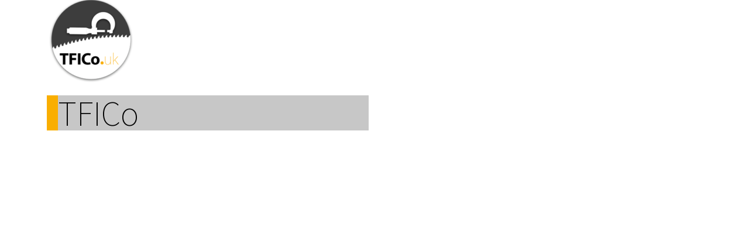

--- FILE ---
content_type: text/html; charset=UTF-8
request_url: http://machineknives.ir/
body_size: 5242
content:
<!DOCTYPE html>
<html lang="en-US" prefix="og: http://ogp.me/ns#">
<head>
	<meta charset="UTF-8">
		<title>تیغه های فولادی ایران تی اف آی دفتر بلاروس</title>

<!-- This site is optimized with the Yoast SEO plugin v4.5 - https://yoast.com/wordpress/plugins/seo/ -->
<meta name="description" content="تولید کننده انواع تیغه های فولادی ایران ، اولین و بزرگترین در خاور میانه دارای استاندارد ایزو ۹۰۰۱ در کیفیت کالا و دارای‌شعب در دبی بلاروس گرجستان روسیه"/>
<meta name="robots" content="noodp"/>
<link rel="canonical" href="http://machineknives.ir/" />
<meta property="og:locale" content="en_US" />
<meta property="og:type" content="website" />
<meta property="og:title" content="تیغه های فولادی ایران تی اف آی دفتر بلاروس" />
<meta property="og:description" content="تولید کننده انواع تیغه های فولادی ایران ، اولین و بزرگترین در خاور میانه دارای استاندارد ایزو ۹۰۰۱ در کیفیت کالا و دارای‌شعب در دبی بلاروس گرجستان روسیه" />
<meta property="og:url" content="http://machineknives.ir/" />
<meta property="og:site_name" content="Machine Knives | Steel Blades | WorldWide | TFI Co." />
<meta property="og:image" content="http://machineknives.ir/wp-content/uploads/2017/11/tfico-logo-uk-3-150x150.png" />
<meta property="og:image" content="https://mc.yandex.ru/watch/42106594" />
<meta name="twitter:card" content="summary" />
<meta name="twitter:description" content="تولید کننده انواع تیغه های فولادی ایران ، اولین و بزرگترین در خاور میانه دارای استاندارد ایزو ۹۰۰۱ در کیفیت کالا و دارای‌شعب در دبی بلاروس گرجستان روسیه" />
<meta name="twitter:title" content="تیغه های فولادی ایران تی اف آی دفتر بلاروس" />
<meta name="twitter:image" content="http://machineknives.ir/wp-content/uploads/2017/11/tfico-logo-uk-3-150x150.png" />
<script type='application/ld+json'>{"@context":"http:\/\/schema.org","@type":"WebSite","@id":"#website","url":"http:\/\/machineknives.ir\/","name":"Machine Knives | Steel Blades | WorldWide | TFI Co.","potentialAction":{"@type":"SearchAction","target":"http:\/\/machineknives.ir\/?s={search_term_string}","query-input":"required name=search_term_string"}}</script>
<!-- / Yoast SEO plugin. -->

<link rel='dns-prefetch' href='//fonts.googleapis.com' />
<link rel='dns-prefetch' href='//s.w.org' />
<link rel="alternate" type="application/rss+xml" title="Machine Knives | Steel Blades | WorldWide | TFI Co. &raquo; Feed" href="http://machineknives.ir/feed/" />
<link rel="alternate" type="application/rss+xml" title="Machine Knives | Steel Blades | WorldWide | TFI Co. &raquo; Comments Feed" href="http://machineknives.ir/comments/feed/" />
		<script type="text/javascript">
			window._wpemojiSettings = {"baseUrl":"https:\/\/s.w.org\/images\/core\/emoji\/2.2.1\/72x72\/","ext":".png","svgUrl":"https:\/\/s.w.org\/images\/core\/emoji\/2.2.1\/svg\/","svgExt":".svg","source":{"concatemoji":"http:\/\/machineknives.ir\/wp-includes\/js\/wp-emoji-release.min.js?ver=4.7.29"}};
			!function(t,a,e){var r,n,i,o=a.createElement("canvas"),l=o.getContext&&o.getContext("2d");function c(t){var e=a.createElement("script");e.src=t,e.defer=e.type="text/javascript",a.getElementsByTagName("head")[0].appendChild(e)}for(i=Array("flag","emoji4"),e.supports={everything:!0,everythingExceptFlag:!0},n=0;n<i.length;n++)e.supports[i[n]]=function(t){var e,a=String.fromCharCode;if(!l||!l.fillText)return!1;switch(l.clearRect(0,0,o.width,o.height),l.textBaseline="top",l.font="600 32px Arial",t){case"flag":return(l.fillText(a(55356,56826,55356,56819),0,0),o.toDataURL().length<3e3)?!1:(l.clearRect(0,0,o.width,o.height),l.fillText(a(55356,57331,65039,8205,55356,57096),0,0),e=o.toDataURL(),l.clearRect(0,0,o.width,o.height),l.fillText(a(55356,57331,55356,57096),0,0),e!==o.toDataURL());case"emoji4":return l.fillText(a(55357,56425,55356,57341,8205,55357,56507),0,0),e=o.toDataURL(),l.clearRect(0,0,o.width,o.height),l.fillText(a(55357,56425,55356,57341,55357,56507),0,0),e!==o.toDataURL()}return!1}(i[n]),e.supports.everything=e.supports.everything&&e.supports[i[n]],"flag"!==i[n]&&(e.supports.everythingExceptFlag=e.supports.everythingExceptFlag&&e.supports[i[n]]);e.supports.everythingExceptFlag=e.supports.everythingExceptFlag&&!e.supports.flag,e.DOMReady=!1,e.readyCallback=function(){e.DOMReady=!0},e.supports.everything||(r=function(){e.readyCallback()},a.addEventListener?(a.addEventListener("DOMContentLoaded",r,!1),t.addEventListener("load",r,!1)):(t.attachEvent("onload",r),a.attachEvent("onreadystatechange",function(){"complete"===a.readyState&&e.readyCallback()})),(r=e.source||{}).concatemoji?c(r.concatemoji):r.wpemoji&&r.twemoji&&(c(r.twemoji),c(r.wpemoji)))}(window,document,window._wpemojiSettings);
		</script>
		<style type="text/css">
img.wp-smiley,
img.emoji {
	display: inline !important;
	border: none !important;
	box-shadow: none !important;
	height: 1em !important;
	width: 1em !important;
	margin: 0 .07em !important;
	vertical-align: -0.1em !important;
	background: none !important;
	padding: 0 !important;
}
</style>
<link rel='stylesheet' id='smartcat_team_default_style-css'  href='http://machineknives.ir/wp-content/plugins/our-team-enhanced/inc/style/sc_our_team.css?ver=2.5.0' type='text/css' media='all' />
<link rel='stylesheet' id='tyros-style-css'  href='http://machineknives.ir/wp-content/themes/tyros/style.css?ver=4.7.29' type='text/css' media='all' />
<link rel='stylesheet' id='bootstrap-css'  href='http://machineknives.ir/wp-content/themes/tyros/inc/css/bootstrap.css?ver=1.23' type='text/css' media='all' />
<link rel='stylesheet' id='fontawesome-css'  href='http://machineknives.ir/wp-content/themes/tyros/inc/css/font-awesome.min.css?ver=1.23' type='text/css' media='all' />
<link rel='stylesheet' id='tyros-main-style-css'  href='http://machineknives.ir/wp-content/themes/tyros/inc/css/style.css?ver=1.23' type='text/css' media='all' />
<link rel='stylesheet' id='tyros-font-sans-css'  href='//fonts.googleapis.com/css?family=Source+Sans+Pro%3A200%2C400%2C600&#038;ver=1.23' type='text/css' media='all' />
<link rel='stylesheet' id='tyros-template-css'  href='http://machineknives.ir/wp-content/themes/tyros/inc/css/temps/green.css?ver=1.23' type='text/css' media='all' />
<link rel='stylesheet' id='tyros-slider-style-css'  href='http://machineknives.ir/wp-content/themes/tyros/inc/css/camera.css?ver=1.23' type='text/css' media='all' />
<link rel='stylesheet' id='tyros-carousel-style-css'  href='http://machineknives.ir/wp-content/themes/tyros/inc/css/owl.carousel.css?ver=1.23' type='text/css' media='all' />
<link rel='stylesheet' id='tyros-carousel-transitions-css'  href='http://machineknives.ir/wp-content/themes/tyros/inc/css/owl.transitions.css?ver=1.23' type='text/css' media='all' />
<link rel='stylesheet' id='tyros-animations-css'  href='http://machineknives.ir/wp-content/themes/tyros/inc/css/animate.css?ver=1.23' type='text/css' media='all' />
<link rel='stylesheet' id='elementor-icons-css'  href='http://machineknives.ir/wp-content/plugins/elementor/assets/lib/eicons/css/elementor-icons.min.css?ver=3.8.0' type='text/css' media='all' />
<link rel='stylesheet' id='font-awesome-css'  href='http://machineknives.ir/wp-content/plugins/elementor/assets/lib/font-awesome/css/font-awesome.min.css?ver=4.7.0' type='text/css' media='all' />
<link rel='stylesheet' id='elementor-animations-css'  href='http://machineknives.ir/wp-content/plugins/elementor/assets/lib/animations/animations.min.css?ver=2.2.5' type='text/css' media='all' />
<link rel='stylesheet' id='elementor-frontend-css'  href='http://machineknives.ir/wp-content/plugins/elementor/assets/css/frontend.min.css?ver=2.2.5' type='text/css' media='all' />
<link rel='stylesheet' id='elementor-global-css'  href='http://machineknives.ir/wp-content/uploads/elementor/css/global.css?ver=1539138185' type='text/css' media='all' />
<link rel='stylesheet' id='elementor-post-17-css'  href='http://machineknives.ir/wp-content/uploads/elementor/css/post-17.css?ver=1663584034' type='text/css' media='all' />
<link rel='stylesheet' id='google-fonts-1-css'  href='https://fonts.googleapis.com/css?family=Roboto%3A100%2C100italic%2C200%2C200italic%2C300%2C300italic%2C400%2C400italic%2C500%2C500italic%2C600%2C600italic%2C700%2C700italic%2C800%2C800italic%2C900%2C900italic%7CRoboto+Slab%3A100%2C100italic%2C200%2C200italic%2C300%2C300italic%2C400%2C400italic%2C500%2C500italic%2C600%2C600italic%2C700%2C700italic%2C800%2C800italic%2C900%2C900italic%7CAssistant%3A100%2C100italic%2C200%2C200italic%2C300%2C300italic%2C400%2C400italic%2C500%2C500italic%2C600%2C600italic%2C700%2C700italic%2C800%2C800italic%2C900%2C900italic&#038;ver=4.7.29' type='text/css' media='all' />
<script type='text/javascript' src='http://machineknives.ir/wp-includes/js/jquery/jquery.js?ver=1.12.4'></script>
<script type='text/javascript' src='http://machineknives.ir/wp-includes/js/jquery/jquery-migrate.min.js?ver=1.4.1'></script>
<script type='text/javascript' src='http://machineknives.ir/wp-content/plugins/our-team-enhanced/inc/script/hc.js?ver=2.5.0'></script>
<script type='text/javascript' src='http://machineknives.ir/wp-content/plugins/our-team-enhanced/inc/script/carousel.js?ver=2.5.0'></script>
<script type='text/javascript' src='http://machineknives.ir/wp-content/plugins/our-team-enhanced/inc/script/sc_our_team.js?ver=2.5.0'></script>
<script type='text/javascript' src='http://machineknives.ir/wp-includes/js/jquery/ui/core.min.js?ver=1.11.4'></script>
<script type='text/javascript' src='http://machineknives.ir/wp-includes/js/imagesloaded.min.js?ver=3.2.0'></script>
<script type='text/javascript' src='http://machineknives.ir/wp-includes/js/masonry.min.js?ver=3.3.2'></script>
<script type='text/javascript' src='http://machineknives.ir/wp-includes/js/jquery/jquery.masonry.min.js?ver=3.1.2b'></script>
<script type='text/javascript' src='http://machineknives.ir/wp-content/themes/tyros/inc/js/script.js?ver=1.23'></script>
<link rel='https://api.w.org/' href='http://machineknives.ir/wp-json/' />
<link rel="EditURI" type="application/rsd+xml" title="RSD" href="http://machineknives.ir/xmlrpc.php?rsd" />
<link rel="wlwmanifest" type="application/wlwmanifest+xml" href="http://machineknives.ir/wp-includes/wlwmanifest.xml" /> 
<meta name="generator" content="WordPress 4.7.29" />
<link rel='shortlink' href='http://machineknives.ir/' />
<link rel="alternate" type="application/json+oembed" href="http://machineknives.ir/wp-json/oembed/1.0/embed?url=http%3A%2F%2Fmachineknives.ir%2F" />
<link rel="alternate" type="text/xml+oembed" href="http://machineknives.ir/wp-json/oembed/1.0/embed?url=http%3A%2F%2Fmachineknives.ir%2F&#038;format=xml" />
        <style>
            
            #sc_our_team a,
            .sc_our_team_lightbox .name,
            .sc_personal_quote span.sc_team_icon-quote-left{ color: #F9AE00; }
            .grid#sc_our_team .sc_team_member .sc_team_member_name,
            .grid#sc_our_team .sc_team_member .sc_team_member_jobtitle,
            .grid_circles#sc_our_team .sc_team_member .sc_team_member_jobtitle,
            .grid_circles#sc_our_team .sc_team_member .sc_team_member_name,
            #sc_our_team_lightbox .progress,
            .sc_our_team_panel .sc-right-panel .sc-name,
            #sc_our_team .sc_team_member .icons span,
            .sc_our_team_panel .sc-right-panel .sc-skills .progress,
            #sc_our_team_lightbox .sc_our_team_lightbox .social span,
            .sc_team_single_member .sc_team_single_skills .progress{ background: #F9AE00;}
            .stacked#sc_our_team .smartcat_team_member{ border-color: #F9AE00;}
            /*.grid#sc_our_team .sc_team_member_inner{ height: px; }*/
            .grid#sc_our_team .sc_team_member{ padding: 0px;}
            #sc_our_team_lightbox .sc_our_team_lightbox{ margin-top: px }
            
        </style>
        
        <style>
            .wuc-overlay{ background-image: url('http://machineknives.ir/wp-content/plugins/wp-construction-mode//inc/img/construction.jpg'); }
            #wuc-wrapper #wuc-box h2.title,
            #wuc-box .subtitle,
            #defaultCountdown,
            #defaultCountdown span{ color: #fff }
        </style>
            <style type="text/css">
        body{
            font-size: 18px;
            font-family: Source Sans Pro, sans-serif;
            font-weight: lighter;
        }
        .row{
            /*width: ;*/
        }
        .sc-slider ul li{
            background-size: ;
            -webkit-background-size: ;
            -moz-background-size: ;
        }
        
                
    </style>
    		<style type="text/css">.recentcomments a{display:inline !important;padding:0 !important;margin:0 !important;}</style>
				<meta name="viewport" content="width=device-width, initial-scale=1.0, viewport-fit=cover" />
</head>
<body class="home page-template page-template-elementor_canvas page page-id-17 elementor-default elementor-template-canvas elementor-page elementor-page-17">
			<div class="elementor elementor-17">
			<div class="elementor-inner">
				<div class="elementor-section-wrap">
							<section data-id="b1a650e" class="elementor-element elementor-element-b1a650e elementor-section-stretched elementor-section-full_width elementor-section-height-default elementor-section-height-default elementor-section elementor-top-section" data-settings="{&quot;stretch_section&quot;:&quot;section-stretched&quot;,&quot;background_background&quot;:&quot;video&quot;,&quot;background_video_link&quot;:&quot;https:\/\/www.youtube.com\/watch?v=LRJiXDLVulA&amp;t=33s&quot;}" data-element_type="section">
								<div class="elementor-background-video-container elementor-hidden-phone">
													<div class="elementor-background-video-embed"></div>
											</div>
								<div class="elementor-container elementor-column-gap-default">
				<div class="elementor-row">
				<div data-id="b52d940" class="elementor-element elementor-element-b52d940 elementor-column elementor-col-100 elementor-top-column" data-element_type="column">
			<div class="elementor-column-wrap elementor-element-populated">
					<div class="elementor-widget-wrap">
				<section data-id="1b3433b" class="elementor-element elementor-element-1b3433b elementor-section-boxed elementor-section-height-default elementor-section-height-default elementor-section elementor-inner-section" data-element_type="section">
						<div class="elementor-container elementor-column-gap-default">
				<div class="elementor-row">
				<div data-id="6fcf5d2" class="elementor-element elementor-element-6fcf5d2 elementor-column elementor-col-50 elementor-inner-column" data-element_type="column">
			<div class="elementor-column-wrap elementor-element-populated">
					<div class="elementor-widget-wrap">
				<div data-id="100307f" class="elementor-element elementor-element-100307f elementor-widget elementor-widget-image" data-element_type="image.default">
				<div class="elementor-widget-container">
					<div class="elementor-image">
										<img width="150" height="150" src="http://machineknives.ir/wp-content/uploads/2017/11/tfico-logo-uk-3-150x150.png" class="attachment-thumbnail size-thumbnail" alt="" srcset="http://machineknives.ir/wp-content/uploads/2017/11/tfico-logo-uk-3-150x150.png 150w, http://machineknives.ir/wp-content/uploads/2017/11/tfico-logo-uk-3.png 200w" sizes="(max-width: 150px) 100vw, 150px" />											</div>
				</div>
				</div>
				<div data-id="f55f5a9" class="elementor-element elementor-element-f55f5a9 animated fadeInUp elementor-invisible elementor-widget elementor-widget-heading" data-settings="{&quot;_animation&quot;:&quot;fadeInUp&quot;}" data-element_type="heading.default">
				<div class="elementor-widget-container">
			<h2 class="elementor-heading-title elementor-size-default">TFICo</h2>		</div>
				</div>
						</div>
			</div>
		</div>
				<div data-id="d2a08d0" class="elementor-element elementor-element-d2a08d0 elementor-column elementor-col-50 elementor-inner-column" data-element_type="column">
			<div class="elementor-column-wrap">
					<div class="elementor-widget-wrap">
						</div>
			</div>
		</div>
						</div>
			</div>
		</section>
						</div>
			</div>
		</div>
						</div>
			</div>
		</section>
				<section data-id="04b530d" class="elementor-element elementor-element-04b530d elementor-section-stretched animated fadeInUp elementor-section-boxed elementor-section-height-default elementor-section-height-default elementor-invisible elementor-section elementor-top-section" data-settings="{&quot;stretch_section&quot;:&quot;section-stretched&quot;,&quot;background_background&quot;:&quot;classic&quot;,&quot;animation&quot;:&quot;fadeInUp&quot;}" data-element_type="section">
						<div class="elementor-container elementor-column-gap-default">
				<div class="elementor-row">
				<div data-id="b2b05d2" class="elementor-element elementor-element-b2b05d2 elementor-column elementor-col-50 elementor-top-column" data-element_type="column">
			<div class="elementor-column-wrap elementor-element-populated">
					<div class="elementor-widget-wrap">
				<div data-id="5416fd6" class="elementor-element elementor-element-5416fd6 elementor-widget elementor-widget-heading" data-element_type="heading.default">
				<div class="elementor-widget-container">
			<h4 class="elementor-heading-title elementor-size-default"><a href="https://combblade.machineknives.ir/">Machine Knives</a></h4>		</div>
				</div>
				<div data-id="6291fa3" class="elementor-element elementor-element-6291fa3 elementor-widget elementor-widget-heading" data-element_type="heading.default">
				<div class="elementor-widget-container">
			<h4 class="elementor-heading-title elementor-size-default"><a href="https://bandsawblade.machineknives.ir/">Bandsaw Blades</a></h4>		</div>
				</div>
						</div>
			</div>
		</div>
				<div data-id="de93c5b" class="elementor-element elementor-element-de93c5b elementor-column elementor-col-50 elementor-top-column" data-element_type="column">
			<div class="elementor-column-wrap elementor-element-populated">
					<div class="elementor-widget-wrap">
				<div data-id="28612a1" class="elementor-element elementor-element-28612a1 elementor-widget elementor-widget-heading" data-element_type="heading.default">
				<div class="elementor-widget-container">
			<h4 class="elementor-heading-title elementor-size-default"><a href="https://pressbraketools.machineknives.ir/">Press-brake Tools</a></h4>		</div>
				</div>
				<div data-id="1c80ab1" class="elementor-element elementor-element-1c80ab1 elementor-widget elementor-widget-heading" data-element_type="heading.default">
				<div class="elementor-widget-container">
			<h4 class="elementor-heading-title elementor-size-default"><a href="https://shearblade.machineknives.ir/">Steel Blades</a></h4>		</div>
				</div>
						</div>
			</div>
		</div>
						</div>
			</div>
		</section>
				<section data-id="b5d4893" class="elementor-element elementor-element-b5d4893 elementor-section-boxed elementor-section-height-default elementor-section-height-default elementor-section elementor-top-section" data-element_type="section">
						<div class="elementor-container elementor-column-gap-default">
				<div class="elementor-row">
				<div data-id="57d2823" class="elementor-element elementor-element-57d2823 elementor-column elementor-col-100 elementor-top-column" data-element_type="column">
			<div class="elementor-column-wrap elementor-element-populated">
					<div class="elementor-widget-wrap">
				<div data-id="7cd8d8e" class="elementor-element elementor-element-7cd8d8e elementor-widget elementor-widget-html" data-element_type="html.default">
				<div class="elementor-widget-container">
			<!-- Yandex.Metrika counter --> <script type="text/javascript" > (function (d, w, c) { (w[c] = w[c] || []).push(function() { try { w.yaCounter42106594 = new Ya.Metrika({ id:42106594, clickmap:true, trackLinks:true, accurateTrackBounce:true, webvisor:true, trackHash:true, ecommerce:"dataLayer" }); } catch(e) { } }); var n = d.getElementsByTagName("script")[0], s = d.createElement("script"), f = function () { n.parentNode.insertBefore(s, n); }; s.type = "text/javascript"; s.async = true; s.src = "https://mc.yandex.ru/metrika/watch.js"; if (w.opera == "[object Opera]") { d.addEventListener("DOMContentLoaded", f, false); } else { f(); } })(document, window, "yandex_metrika_callbacks"); </script> <noscript><div><img src="https://mc.yandex.ru/watch/42106594" style="position:absolute; left:-9999px;" alt="" /></div></noscript> <!-- /Yandex.Metrika counter -->		</div>
				</div>
						</div>
			</div>
		</div>
						</div>
			</div>
		</section>
						</div>
			</div>
		</div>
		<script type='text/javascript' src='http://machineknives.ir/wp-content/themes/tyros/js/navigation.js?ver=1.23'></script>
<script type='text/javascript' src='http://machineknives.ir/wp-content/themes/tyros/inc/js/bootstrap.js?ver=1.23'></script>
<script type='text/javascript' src='http://machineknives.ir/wp-content/themes/tyros/js/skip-link-focus-fix.js?ver=1.23'></script>
<script type='text/javascript' src='http://machineknives.ir/wp-content/themes/tyros/inc/js/jquery.easing.1.3.js?ver=1.23'></script>
<script type='text/javascript' src='http://machineknives.ir/wp-content/themes/tyros/inc/js/camera.js?ver=1.23'></script>
<script type='text/javascript' src='http://machineknives.ir/wp-content/themes/tyros/inc/js/owl.carousel.min.js?ver=1.23'></script>
<script type='text/javascript' src='http://machineknives.ir/wp-content/themes/tyros/inc/js/jquery.stickyNavbar.min.js?ver=1.23'></script>
<script type='text/javascript' src='http://machineknives.ir/wp-includes/js/wp-embed.min.js?ver=4.7.29'></script>
<script type='text/javascript' src='http://machineknives.ir/wp-includes/js/jquery/ui/position.min.js?ver=1.11.4'></script>
<script type='text/javascript' src='http://machineknives.ir/wp-content/plugins/elementor/assets/lib/dialog/dialog.min.js?ver=4.5.0'></script>
<script type='text/javascript' src='http://machineknives.ir/wp-content/plugins/elementor/assets/lib/waypoints/waypoints.min.js?ver=4.0.2'></script>
<script type='text/javascript' src='http://machineknives.ir/wp-content/plugins/elementor/assets/lib/swiper/swiper.jquery.min.js?ver=4.4.3'></script>
<script type='text/javascript'>
/* <![CDATA[ */
var elementorFrontendConfig = {"isEditMode":"","is_rtl":"","breakpoints":{"xs":0,"sm":480,"md":768,"lg":1025,"xl":1440,"xxl":1600},"version":"2.2.5","urls":{"assets":"http:\/\/machineknives.ir\/wp-content\/plugins\/elementor\/assets\/"},"settings":{"page":[],"general":{"elementor_global_image_lightbox":"yes","elementor_enable_lightbox_in_editor":"yes"}},"post":{"id":17,"title":"home-o","excerpt":""}};
/* ]]> */
</script>
<script type='text/javascript' src='http://machineknives.ir/wp-content/plugins/elementor/assets/js/frontend.min.js?ver=2.2.5'></script>
	</body>
</html>


--- FILE ---
content_type: text/css
request_url: http://machineknives.ir/wp-content/themes/tyros/inc/css/style.css?ver=1.23
body_size: 6352
content:
root { 
    display: block;
}
body{
    /*font-family: 'Source Sans Pro', sans-serif;*/
    -webkit-font-smoothing: antialiased;
    margin: 0 auto;
    font-size: 16px;
    line-height: 20px;
}
h1{ font-size: 30px;line-height: 34px;}
h2{ font-size: 26px;line-height: 30px; margin-bottom: 10px; }
h3{ font-size: 22px;line-height: 26px;}

.margin0auto{ margin: 0 auto;}
.hidden{display: none;}

.row{
    margin: 0 auto;
    overflow: hidden;
}

.col4{
    width: 32%;
    box-sizing: border-box;
    float: left;
}

.relative{ position: relative; }

.center{ text-align: center;}
.text-right{ text-align: right;}
.text-left{ text-align: left;}
.left{ float: left;}
.right{ float: right;}
.mt20{ margin-top: 20px;}
.scale125{
    transform: scale(1.25);
    -moz-transform: scale(1.25);
    -webkit-transform: scale(1.25);
}
.scale11{
    transform: scale(1.1);
    -moz-transform: scale(1.1);
    -webkit-transform: scale(1.1);
}
.transition{
    transition: 0.4s all ease;
    -moz-transition: 0.4s all ease;
    -webkit-transition: 0.4s all ease;
}
a.btn-primary{

    color: #fff;
}
.btn,button,
input[type="button"],
input[type="reset"],
input[type="submit"]{
    
    display: inline-block;
    height: 30px;
    line-height: 30px;
    padding: 0 15px;

}
a.btn.btn-slider{
    border: 2px solid rgb(255, 255, 255);
    /* padding: 15px; */
    font-size: 18px;
    color: rgb(255, 255, 255);
    line-height: 20px;
    display: inline-block;
    padding: 15px;
    line-height: 0px;
    background: rgba(255,255,255,0.2);
    box-shadow: 0 0 3px rgb(255, 255, 255);
    -webkit-box-shadow: 0 0 3px rgb(255, 255, 255);
    -moz-box-shadow: 0 0 3px rgb(255, 255, 255);
}
a.btn.btn-slider:hover{
    background: rgba(255,255,255,0.4    );
}
/*-- Logo --*/
#sc_logo{
    max-height: 80px;
}
/*-- Toolbar --*/
#site-toolbar{
    background: #ffffff;
    color: rgb(208, 208, 208);
    /*position: fixed;*/
    left: 0;
    /*width: 100%;*/
    z-index: 999;
    height: 50px;
    line-height: 50px;
    border-bottom: 1px solid #F0F0F0;

}
#site-toolbar .contact-bar a{
    height: 30px;
    margin: 7px 5px;
    display: inline-block;
    text-align: center;
    line-height: 30px;
    transition: 0.2s all ease;
    -webkit-transition: 0.2s all ease;
    -moz-transition: 0.2s all ease;
}
#site-toolbar .contact-bar a:hover{

}
#site-toolbar .contact-bar a .fa{
    margin-right: 5px;
}
#site-toolbar .contact-bar a span{
    color: #666;
}
#site-toolbar .social-bar a{
    width: 25px;
    height: 25px;
    margin: 7px 5px;
    font-size: 12px;
    display: inline-block;
    text-align: center;
    line-height: 25px;
    border: 1px solid #e0e0e0;
    color: #e0e0e0;
    border-radius: 100%;
    transition: 0.2s all ease;
    -moz-transition: 0.2s all ease;
    -webkit-transition: 0.2s all ease;
    background: #D8D8D8;
    color: #fff;
}
#site-toolbar .row .social-bar{
    text-align: left;
}

#site-toolbar .row .contact-bar{
    text-align: right;
}

.no_toolbar .site-branding{
    top: 0;
}
.site-branding{
    /*margin-top: 75px;*/
/*    width: 100%;
    position: fixed;*/
    /*top: 50px;*/
    height: 90px;
    left: 0;
    background: rgb(255, 255, 255);
    z-index: 99;
    border-bottom: 1px solid #F0F0F0;
}
.site-branding .row{
    height: 100%;
    line-height: 80px;
    overflow: visible;
}
.site-branding .row [class*="col-"],
.site-title{
    height: 100%;
    line-height: 80px;
}
.site-branding .search-bar{
    text-align: right;
}
.site-branding .search-bar .search-form{
    margin-top: 20px;
    line-height: 20px;

}
.site-branding .search-bar .search-field{
    border-top: 0;
    border-left: 0;
    border-right: 0;
    border-radius: 0;
    outline-color: #fff;
    transition: 0.2s all ease-in-out;
    -moz-transition: 0.2s all ease-in-out;
    -webkit-transition: 0.2s all ease-in-out;
}

.site-branding .search-bar .search-field:focus{
    padding-right: 20px;
    color: #222;
}
.site-branding .col-sm-6{
    min-height: 70px;
    line-height: 70px;
}

#site-navigation.main-navigation .menu{
    float: right;
}

#site-navigation.main-navigation > .row{
    overflow: visible;
}
#site-navigation.main-navigation li{


}
#site-navigation.main-navigation li a{
    font-size: 14px;
    padding: 0 10px;
    /*margin-right: 10px;*/
    font-weight: 400;
    text-transform: uppercase;
    color: #000;
}
#site-navigation.main-navigation .menu-ares-container > .menu > li a:after{
    content: "/";
    margin-left: 10px;
}
.main-navigation ul ul a:after{
    content: "" !important;
}
.main-navigation ul ul li{
    line-height: initial;
    /*height: 30px;*/
    line-height: 30px;
}

/*-- Social --*/
/*#site-toolbar .row .social-bar a.icon-twitter{
    color: #00abdc;
    border-color: #00abdc;
}
#site-toolbar .row .social-bar a.icon-twitter:hover{
    box-shadow: 0 0 2px #00abdc;
    -moz-box-shadow: 0 0 2px #00abdc;
    -webkit-box-shadow: 0 0 2px #00abdc;    
}
#site-toolbar .row .social-bar a.icon-facebook{
    color: #3b5998;
    border-color: #3b5998;

}
#site-toolbar .row .social-bar a.icon-facebook:hover{
    box-shadow: 0 0 2px #3b5998;
    -moz-box-shadow: 0 0 2px #3b5998;
    -webkit-box-shadow: 0 0 2px #3b5998;    
}
#site-toolbar .row .social-bar a.icon-linkedin{
    color: #007bb6;
    border-color: #007bb6;

}
#site-toolbar .row .social-bar a.icon-linkedin:hover{
    box-shadow: 0 0 2px #007bb6;
    -moz-box-shadow: 0 0 2px #007bb6;
    -webkit-box-shadow: 0 0 2px #007bb6;    
}
#site-toolbar .row .social-bar a.icon-gplus{
    color: #dd4b39;
    border-color: #dd4b39;

}
#site-toolbar .row .social-bar a.icon-gplus:hover{
    box-shadow: 0 0 2px #dd4b39;
    -moz-box-shadow: 0 0 2px #dd4b39;
    -webkit-box-shadow: 0 0 2px #dd4b39;    
}*/
/*-- 404 --*/
.icon404{
    font-size: 54px;
    line-height: 90px;
}

/*-- Header --*/
.site-header{
    width: 100%;
    overflow: visible;
}
.site-title{
    margin: 0;
    font-size: 40px;
}
.site-description{
    font-size: 14px;
    display: none;
}
/*-- Slider --*/
.sc-slider-wrapper{
    margin: 0 auto;
    overflow: hidden;
}
.sc-slider-wrapper .camera_caption{
    text-transform: uppercase;
    margin: 0 auto;

    /*background: rgba(0, 0, 0, 0.5);*/
}
.sc-slider-wrapper .camera_caption.primary_caption{
    bottom: 350px !important;
}
.sc-slider-wrapper .camera_caption.secondary_caption{
    bottom: 300px !important;
    -webkit-animation-delay: 1s;
    -moz-animation-delay: 1s;
    animation-delay: 1s;
}
.sc-slider-wrapper .camera_caption.third_caption{
    bottom: 250px !important;
    -webkit-animation-delay: 2s;
    -moz-animation-delay: 2s;
    animation-delay: 2s;    
}
.camera_caption > div{
    padding: 0 !important;
}
.sc-slider-wrapper .camera_caption > div{
    
    background: transparent;
    text-align: center;
}
.sc-slider-wrapper .camera_caption > div span{
    display: inline-block;
    text-shadow: 1px 1px #000;
    -webkit-text-shadow: 1px 1px #000;
    -moz-text-shadow: 1px 1px #000;
    height: 50px;
    font-size: 45px;    
}
.smartcat_slider_caption{
    position: absolute;
    width: 100%;
    background: transparent;
    top: 60%;
    margin: 0 auto;
    text-align: center;
    opacity: 0;
    transition: 0.4s all ease-in-out;
    -moz-transition: 0.4s all ease-in-out;
    -webkit-transition: 0.4s all ease-in-out;
}
.smartcat_slider_caption.visible{
    opacity: 1;
    top: 50%;
}
.smartcat_slider_caption span{
    display: inline-block;
    width: 30%;
    
}
.sc-slider-wrapper .cameraContent{

}



/*-- Menu --*/

.smartcat-menu-wrapper.is-sticky .site-branding{
    width: 100% !important;
    background: transparent;
    height: 70px;
    border-bottom: none;
    
}
.smartcat-menu-wrapper.is-sticky .site-branding > .row{
    background: #ffffff;
    border-bottom: 1px solid #e1e1e1;
    
}
.smartcat-menu-wrapper.is-sticky .site-branding > .row #sc_logo{
    max-height: 50px;
    margin-top: -25px;
    transition: 0.3s all ease-in-out;
    -moz-transition: 0.3s all ease-in-out;
    -webkit-transition: 0.3s all ease-in-out;    
    
}
/*.smartcat-menu-wrapper{
    width: 100%;
    margin: 0 auto;
}*/

/*-- Main Heading --*/
#main-heading{
    background: transparent;
    position: relative;
    width: 100%;
    min-height: 100px;
    z-index: 9;
}
#main-heading .main-heading-box.larger-box{    
    padding: 30px;
    font-size: 40px;
    line-height: 44px;
}
#main-heading .main-heading-box{    
    padding: 30px;
    font-size: 16px;
    line-height: 18px;
}

/*-- CTA boxes --*/
#site-cta{
    position: relative;
    z-index: 9;
    background: #fff;
    padding: 30px;
}
#site-cta .site-cta{
    text-align: center;
    position: relative;
}
#site-cta .site-cta .fa{
    display: inline-block;
    width: 70px;
    height: 70px;
    font-size: 24px;
    text-align: center;
    line-height: 70px;
    border-radius: 100%;
    -webkit-border-radius: 100%;
    border: 2px solid #d0d0d0;
    color: #8C8C8C;
    transition: 0.3s all ease-in-out;
    -moz-transition: 0.3s all ease-in-out;
    -webkit-transition: 0.3s all ease-in-out;
    position: relative;
}
#site-cta .site-cta .fa.hover{
/*    width: 90px;
    height: 90px;
    line-height: 90px;*/
    transform: scale(1.3);
    -moz-transform: scale(1.3);
    -webkit-transform: scale(1.3);
    color: #fff;
}
#site-cta.no-slider{
    top: 0;
    width: 100%;
    margin-bottom: 0;
}
#site-cta .col4.mid{
    margin: 0 2% 0 2%;
}
#site-cta .first-heading{

}
#site-cta .main-heading,
#top-banner .top-banner-text h2{

    
}
.site-cta{
    position: relative;
    min-height: 230px;

}
.site-cta:hover .overlay{

}
.site-cta .overlay{
  
}

.site-cta > div{

}
.site-cta > div:before{

}
#site-cta .col-sm-4:first-child{
    padding-left: 0;
}
#site-cta .col-sm-4:nth-child(3){
    padding-right: 0;
}
.avenue-underline{
    display: block;
    height: 10px;
    margin-top: 10px;
    margin-bottom: 10px;
    /*background-image: url('../images/border_striped_horizontal.png');*/
    background-position: 0 0;
    background-repeat: repeat-x;
}

.site-cta .fa{
}

.site-cta h3{
    font-size: 18px;
    transition: 0.3s all ease;
    -moz-transition: 0.3s all ease;
    -webkit-transition: 0.3s all ease;
    position: relative;
    font-weight: 700;
    margin: 20px 0;

}
/*-- Top Banner --*/
#top-banner{
    padding: 15px 0 0 0;
    background: #fff;
    min-height: 100px;
    margin: 0;
    color: rgb(82, 82, 82);
    border: 1px solid rgb(234, 234, 234);
    padding: 20px;
    border-top: 1px solid #E2E2E2;
    border-bottom: 1px solid #E2E2E2;
    
}
#top-banner .textwidget{
    font-weight: 400;
}
#top-banner .top-banner-text{
    font-size: 20px;
    line-height: 26px;
    margin-bottom: 20px;
    font-weight: 200;
}
#top-banner .date,
#top-banner .author{
    font-size: 16px;
}


#top-banner #sc_avenue_recent_posts > div {
    margin-bottom: 30px;

}
#top-banner #sc_avenue_recent_posts img{
    width: 100%;
}
#top-banner #sc_avenue_recent_posts img:hover{

}
#top-banner #sc_avenue_recent_posts .col-sm-3{
    overflow: hidden;

}
#top-banner #sc_avenue_recent_posts .col-sm-3 > div{
    position: relative;

    /*    transition: 0.3s all ease-in-out;
        -moz-transition: 0.3s all ease-in-out;
        -webkit-transition: 0.3s all ease-in-out;*/
    /*overflow: hidden;*/
}
#top-banner #sc_avenue_recent_posts .col-sm-3 > div:hover{
    /*    transform: scale(1.1);
        -webkit-transform: scale(1.1);
        -moz-transform: scale(1.1);   */
}
#top-banner #sc_avenue_recent_posts .col-sm-3 > div img{
    /*height: 100%;*/
}
#top-banner #sc_avenue_recent_posts .col-sm-3 > div img:hover{

}
#top-banner .top-banner-text .overlay{
    position: absolute;
    width: 100%;
    height: 100%;
    padding-top: 10%; 
    top: 0;
    left: 0;
    background: rgba(0,0,0,0.5);
    transition: 0.3s all ease-in-out;
    -moz-transition: 0.3s all ease-in-out;
    -webkit-transition: 0.3s all ease-in-out;
}
#top-banner .top-banner-text .overlay:hover{
    background: rgba(0,0,0,0);
}
/*-- site content --*/
article{
    background: rgb(255, 255, 255);
    color: rgb(82, 82, 82);
    border: 1px solid rgb(234, 234, 234);
    padding: 20px;
}
article.sidebar-off{
    width: 100%;
}
#content{
    /*padding-top: 30px;*/
}
.no_toolbar .site-content-wrapper{
    margin-top: 80px;
}
.site-content-wrapper{
    /*margin-top: 130px;*/
    /*background: rgb(245,245,245);*/
    /*padding-top: 10px;*/
}
#page.skulls{
    background: url('../images/skulls.png') fixed;
}
#page.food{
    background: url('../images/food.png') fixed;
}
#page.texturetastic_gray{
    background: url('../images/texturetastic_gray.png') fixed;
}
#page.crossword{
    background: url('../images/crossword.png') fixed;
}
#page.tweed{
    background: url('../images/tweed.png') fixed;
}
#page.halftone{
    background: url('../images/halftone.png') fixed;
}
#page.stardust{
    background: url('../images/stardust.png') fixed;
}
#page.confectionary{
    background: url('../images/confectionary.png') fixed;
}
#page.witewall{
    background: url('../images/witewall_3.png') fixed;
}
#page.brickwall{
    background: url('../images/brickwall.png') fixed;
}
/*-- sidebar recent posts --*/
#secondary .widget_sc_recent_posts_widget #sc_avenue_recent_posts .col-sm-3{
    width: 100%;
}
#secondary .widget_sc_recent_posts_widget #sc_avenue_recent_posts .col-sm-3 img{
    float: left;
    width: 75px;
}
#secondary #sc_avenue_recent_posts .date,
#secondary #sc_avenue_recent_posts .author{
    display: none;
}
#secondary #sc_avenue_recent_posts .overlay{
    padding-left: 80px;
}

#secondary #sc_avenue_recent_posts .col-sm-3{
    margin-bottom: 10px;
}
/*#top-banner #sc_avenue_recent_posts*/
/*-- Site Footer --*/
.site-footer{
    width: 100%;
    color: #777;
    background: rgb(29, 29, 29);
    z-index: 99;
    box-shadow: 0 1px 5px rgb(151, 151, 151);
    -webkit-box-shadow: 0 1px 5px rgb(151, 151, 151) inset;
}
.site-footer .site-info{
    background: #0D0D0D;
    padding: 10px 0;
}
.site-footer .footer-boxes{
    margin-top: 15px;
}
.site-footer .footer-boxes .textwidget{
    margin-top: 15px;
}
.site-footer .footer-boxes .widget:first-child{
    padding-left: 0;
}
.site-footer .col-md-6{
    padding: 20px 10px 20px 0;
}
.site-footer .widget-title{
    color: #fff;
}
.scroll-top{
    /*font-size: 26px;*/
    width: 30px;
    height: 30px;
    margin: 7px 5px;
    display: inline-block;
    text-align: center;
    line-height: 30px;
    border: 1px solid #e0e0e0;
    color: #e0e0e0;
    border-radius: 100%;
    cursor: pointer;
    transition: 0.2s all ease-in-out;
    -moz-transition: 0.2s all ease-in-out;
    -webkit-transition: 0.2s all ease-in-out;
}
.site-footer .site-info .payment-gateways{
    line-height: 30px
}
.payment-gateways .fa{
    display: inline-block;
    width: 30px;
    height: 30px;
    font-size: 24px;
    margin-right: 3px;
}
.payment-gateways .fa-cc-paypal{
    
}
.scroll-top:hover{
    transform: scale(1.2);
    -moz-transform: scale(1.2);
    -webkit-transform: scale(1.2);
}

/*-- page --*/
.frontpage.page-content{
    padding-top: 0;
    margin-top: 0;
}
.frontpage article,
.frontpage .avenue-sidebar{
    margin-top: 15px;
}
.page-content{
    padding-top: 20px;
    padding-bottom: 20px;
}
.page-title{
    background: #222222 url('../images/left-cross.png');
    margin-left: -15px;
    margin-right: -15px;
    font-size: 32px;
    color: #e0e0e0;
    padding: 30px 0;
}
.page .entry-content{

}
.item-page{
    /*padding-top: 10px;*/
}
.item-page.col1{
    width: 100%;
}
.page-content .col-md-9{
    overflow: hidden;
    
}


/*-- Homepage --*/

.homepage-content{
    margin-top: 10px;
    overflow: hidden;
}

.homepage-content .item-post{
    overflow: hidden;
    background: rgb(255, 255, 255);
    color: rgb(82, 82, 82);
    border: 1px solid rgb(234, 234, 234);
    padding: 10px;
    margin-right: 5px;
    box-sizing: border-box;
    height: auto;
}

.homepage-content .item-post .post-title{
    font-size: 18px;
    line-height: 20px;
    margin-top: 15px;
}
.homepage-content .item-post .post-thumb{
    overflow: hidden;
}
.homepage-content .item-post .post-thumb:hover img{
    transform: scale(1.1);
    opacity: 0.85;
}
.homepage-content .item-post .post-thumb img{
    width: 100%;
    float: none;
    transition: 0.3s all ease-in-out;
}

/*-- Blog --*/
.blogroll{
    margin-top: 20px;
}

.item-post.blog-roll{
    background: rgb(255, 255, 255);
    color: rgb(82, 82, 82);
    border: 1px solid rgb(234, 234, 234);
    padding: 10px 0;
    width: 46%;
    box-sizing: border-box;
    margin-right: 1%;
    margin-bottom: 10px;
    box-shadow: 0 1px 3px 0 rgb(158, 158, 158);
    -webkit-box-shadow: 0 1px 3px 0 rgb(158, 158, 158);
    -moz-box-shadow: 0 1px 3px 0 rgb(158, 158, 158);    
}
@media( max-width: 560px ){
    .item-post.blog-roll{
        width: 95%;
        margin-right: 0;
    }
}

@media( min-width : 560px ) and ( max-width : 900px ){
    
    .sc-slider-wrapper .camera_caption > div span{
        font-size: 32px;
        line-height: 36px;
    }
    
} 

@media( max-width : 560px ) {
    
    .sc-slider-wrapper .camera_caption > div span{
        font-size: 18px;
        line-height: 22px;
    }
    
} 

/*-- Page --*/
.top-banner-text{
    overflow: hidden;
    background: rgb(255, 255, 255);
    color: rgb(82, 82, 82);
    border: 1px solid rgb(234, 234, 234);
    margin-top: 20px;
    padding: 15px;    
}
.bottom-banner-text{
    overflow: hidden;
    background: rgb(255, 255, 255);
    color: rgb(82, 82, 82);
    border: 1px solid rgb(234, 234, 234);
    margin-bottom: 20px;
    padding: 15px;     
}
.single-title{


}
.single-title > div.row{
    padding-left: 30px; 
}
.single .wp-post-image{
    margin: 0 20px 20px 0;
    max-width: 250px;
}
.single .post-title,
.item-page .post-title{
    margin-top: 0;
    font-weight: 400;
    margin-top: 5px;
    text-transform: uppercase;
    padding: 0;
}
.nav-next .meta-nav,
.nav-previous .meta-nav{
    height: 30px;
    width: 30px;
    display: inline-block;
    text-align: center;
    line-height: 30px;
    font-size: 13px;
    text-decoration: none;
    font-weight: 400;
    cursor: pointer;
    border-radius: 100%;
    overflow: hidden;
    box-shadow: 0px 1px 2px rgba(0, 0, 0, 0.1);
    background: #fff;
}
.meta-nav .fa{
    font-size: 17px;
}
.wp-post-image{
    float: left;
}
/*-- sidebar --*/

.avenue-sidebar .widget{
    overflow: hidden;
    background: rgb(255, 255, 255);
    color: rgb(82, 82, 82);
    border: 1px solid rgb(234, 234, 234);
    margin-bottom: 20px;    
    padding: 0 15px 15px 15px;
}
.avenue-sidebar .widget .textwidget{
    
}
.avenue-sidebar .widget .widget-title{
    padding: 10px 0 0px 0;
}
.avenue-sidebar .widget_search{
    padding: 20px;
}
.widget-area .search-field{
    width: 100%;
    padding-left: 5px;
}
.widget-title{
    margin-bottom: 0;
    font-weight: 400;
    margin-top: 5px;
    text-transform: uppercase;
}
.widget-area ul{
    margin: 0;
}
.widget-area ul li{
    list-style-type: none;
    padding-left: 0;
    border-bottom: 1px solid #E6E6E6;

}
.widget-area ul li a{
    font-size: 16px;
    padding: 7px 0;
    transition: 0.2s all ease;
    -moz-transition: 0.2s all ease;
    -webkit-transition: 0.2s all ease;
    display: block;
}
.widget-area ul li a:hover{

}
ul.social-icons{
    margin-bottom: 10px;
}
ul.social-icons li{
    border-bottom: none;
    display: inline-block;
}

ul.social-icons li a{
    width: 30px;
    height: 30px;
    line-height: 30px;
    text-align: center;
    background: #777;
    color: #1D1D1D;
    border-radius: 100%;
    padding: 0;
    margin-right: 5px;
    display: inline-block;
}
ul.social-icons li a:hover{
    background: #999;
}

.smartcat_team_member{
    width: 30%;
    display: inline-block;
    float: left;
    overflow: hidden;
    min-height: 210px;
    background-repeat: no-repeat;
    background-size: cover;
/*    box-shadow: 0 0 3px #000;
    -moz-box-shadow: 0 0 3px #000;
    -webkit-box-shadow: 0 0 3px #000;*/
    background: #d9d9d9;

}
.smartcat_team_member img{
    transition: 0.45s all ease-in-out;
    -webkit-transition: 0.45s all ease-in-out;
    -moz-transition: 0.45s all ease-in-out;    
}
.smartcat_team_member.mid{
    margin: 0 3%;
}
.smartcat_team_member h4,
.smartcat_team_member p{
    padding: 0 15px;
    color: #000;
}
.smartcat_team_member h4{
    font-size: 22px;
    margin: 5px 0 3px 0;
    font-weight: 600;
    transition: 0.3s all ease-in-out;
    -moz-transition: 0.3s all ease-in-out;
    -webkit-transition: 0.3s all ease-in-out;
}
.smartcat_team_member img{
    -webkit-filter: grayscale(100%);
    -moz-filter: grayscale(100%);
    filter: grayscale(100%);
}
#tasty-mobile-toggle{
    display: none;
}

.feature-grid .col-xs-2{
    text-align: center;
}
.feature-grid h3{
    font-weight: 600;
    margin-bottom: 8px;
}
.feature-grid .fa{
    font-size: 46px;
}

/*-- WooCommerce --*/
/** single product **/
.woocommerce-page{
    font-size: 16px;
}
.woocommerce-tabs,
.woocommerce-tabs p{
    font-size: 14px;
    line-height: 18px;
}
.woocommerce-tabs p{
    text-transform: none;
}
.woocommerce .related ul li.product, .woocommerce .related ul.products li.product, .woocommerce .upsells.products ul li.product, .woocommerce .upsells.products ul.products li.product, .woocommerce-page .related ul li.product, .woocommerce-page .related ul.products li.product, .woocommerce-page .upsells.products ul li.product, .woocommerce-page .upsells.products ul.products li.product{
    width: 32%;
}
.woocommerce #content div.product p,
.woocommerce #content div.product .product_meta{
    font-size: 14px;
}
.woocommerce #content .quantity input.qty, 
.woocommerce .quantity input.qty, 
.woocommerce-page #content .quantity input.qty, 
.woocommerce-page .quantity input.qty{
    font-size: 18px;
}
.woocommerce-message{
    font-size: 14px;
}
.woocommerce span.onsale,
.woocommerce-page span.onsale{
    line-height: 55px !important;
}
.woocommerce-product-rating{
    font-size: 16px;
}
/** Cart page **/
.cart_totals table tr th,
.cart_totals table tr td{
    border-bottom: 1px solid #E0E0E0;
}
.cart_totals table td{
    text-align: right;
}
.shipping-calculator-button{
    margin-top: 10px;
}
.order-total .amount{
    color: #B12704;
    font-size: larger;
}
/** Products Widgets **/
.woocommerce ul.product_list_widget li{
    padding: 10px;
}
.woocommerce ul.product_list_widget li img{
    float: none;
    display: block;
    width: 100%;
    box-shadow: none;
    -webkit-box-shadow: none;
    -moz-box-shadow: none;
}
.woocommerce .widget_price_filter .ui-slider .ui-slider-handle,
.woocommerce-page .widget_price_filter .ui-slider .ui-slider-handle{
    box-shadow: none;
    -moz-box-shadow: none;
    -webkit-box-shadow: none;
    background: #83CBDC;
    border: none;
    
}
.woocommerce .widget_price_filter .ui-slider .ui-slider-range, 
.woocommerce-page .widget_price_filter .ui-slider .ui-slider-range{
    box-shadow: none;
    -moz-box-shadow: none;
    -webkit-box-shadow: none;
    background: #E8E8E8;
    border: none;    
}
.woocommerce .widget_price_filter .price_slider_wrapper .ui-widget-content, 
.woocommerce-page .widget_price_filter .price_slider_wrapper .ui-widget-content{
    background: #f4f4f4;
}
/** Sidebar specific **/
.avenue-sidebar .woocommerce ul li{
    overflow: hidden;
    padding-bottom: 7px;
}
.avenue-sidebar .woocommerce ul li:last-child{
    border-bottom: none;
}
.avenue-sidebar .woocommerce ul li img{
    float: left;
    width: 75px;
    padding-right: 5px;
}
/** Woocommerce Page **/
.woocommerce ul.products li.product h3,
.woocommerce-page ul.products li.product h3{
    font-size: 18px;
    font-weight: 400;
}
/** Woocommerce MISC **/

.woocommerce ul.products li.product .price,
.woocommerce-page ul.products li.product .price{
    color: #525252;
    font-weight: 600;
}

.woocommerce .star-rating:before, 
.woocommerce .star-rating span{
    color: #F1C40F;
}
.woocommerce ins{
    background: transparent;
}
.woocommerce ins .amount{
    color: #E5534C;
}
.woocommerce span.onsale,
.woocommerce-page span.onsale{
    background: #E5534C;
    line-height: 24px;
}

.woocommerce #content input.button,
.woocommerce #respond input#submit,
.woocommerce a.button,
.woocommerce button.button,
.woocommerce input.button,
.woocommerce-page #content input.button,
.woocommerce-page #respond input#submit,
.woocommerce-page a.button,
.woocommerce-page button.button,
.woocommerce-page input.button{
    font-size: 100%;
    margin: 0;
    line-height: 1em;
    cursor: pointer;
    position: relative;
    overflow: visible;
    padding: 6px 10px;
    text-decoration: none;
    font-weight: 700;
    -webkit-border-radius: 2px;
    border-radius: 2px;
    left: auto;
    color: rgb(94, 94, 94);
    text-shadow: 0 1px 0 rgba(255, 255, 255, 0.8);
    border: 1px solid rgb(200, 191, 198);
    background: rgb(247, 246, 247);
    background: -webkit-gradient(linear,left top,left bottom,from(rgb(247, 246, 247)),to(rgb(224, 218, 223)));
    background: -webkit-linear-gradient(rgb(247, 246, 247),rgb(224, 218, 223));
    background: -moz-linear-gradient(center top,#f7f6f7 0,#e0dadf 100%);
    background: -moz-gradient(center top,#f7f6f7 0,#e0dadf 100%);
    white-space: nowrap;
    display: inline-block;
    -webkit-box-shadow: inset 0 -1px 0 rgba(0, 0, 0, 0.075),inset 0 1px 0 rgba(255, 255, 255, 0.3),0 1px 2px rgba(0, 0, 0, 0.1);
    -moz-box-shadow: inset 0 -1px 0 rgba(0,0,0,.075),inset 0 1px 0 rgba(255,255,255,.3),0 1px 2px rgba(0,0,0,.1);
    box-shadow: inset 0 -1px 0 rgba(0, 0, 0, 0.075),inset 0 1px 0 rgba(255, 255, 255, 0.3),0 1px 2px rgba(0, 0, 0, 0.1);    
}

#floatingShare{
    position: relative;
    text-align: center;
}

#floatingShare a{
    position: relative;
    width:42px;
    height: 42px;
    line-height: 36px;
    display:list-item;
    list-style-type: none;
    transition: 0.3s all ease-in-out;
    -moz-transition: 0.3s all ease-in-out;
    -webkit-transition: 0.3s all ease-in-out;
}

#floatingShare a, #floatingShare a:focus, #floatingShare a:hover {
    color: #fff;
}
#floatingShare a, #floatingShare a:visited, #floatingShare a:focus, #floatingShare a:active, #floatingShare a:hover {
    outline: 0 none !important;
}

/* icon sizes */
#floatingShare i{
    line-height: inherit;
    font-size: 24px;
    text-align: center;
}

#floatingShare .top-left{
    position: fixed;
    top: 20%;
    left:0;
}

#floatingShare .top-right{
    position: fixed;
    top: 20%;
    right:0;
}

/* facebook */

#floatingShare .feysbuk{
    background-color: #3b5998;
}

/* twitter */

#floatingShare .tivitir{
    background-color: #00aced;
}

/* google plus */

#floatingShare .gogil{
    background-color: #dd4b39;
}

/* linkedin */

#floatingShare .linktin{
    background-color: #007bb6;
}

/* envelope */

#floatingShare .meyil{
    background-color: #726C6C;
}

/* pinterest */

#floatingShare .pinter{
    background-color: #c92228;
}

/* stumble upon */

#floatingShare .stambul{
    background-color: #eb4924;
}

#floatingShare .shareCount{
    position: absolute;
    bottom: 0;
    right: 0;
    left: 0;
    margin: auto;
    color: #dddddd;
    font-size:  10px;
}

#floatingShare .mtop5{
    margin-top: 5px;
}
#floatingShare a:hover{
    width: 60px;
}


/*-- Responsive --*/
@media(min-width: 1170px){
    .row{
        width: 1170px;
    }
}
@media( min-width: 992px ){
    .avenue-sidebar{
        padding-right: 0;
    }
}
@media(max-width: 1169px){
/*    .site-branding .row [class*="col-"], .site-title{
        line-height: initial;
    }*/

    .site-title{
        display: inline-block;
        line-height: 80px;
        margin-left: 15px;
    }
    #comments{
        padding: 0 15px;
    }


    
}
@media( max-width: 991px ){
    .item-page{
        margin-left: 15px;
        margin-right: 15px;
        margin-bottom: 15px;
        
    }
    
}
@media( min-width: 801px ) and ( max-width: 1169px ){
    #site-navigation.main-navigation li a{
        font-size: 13px;
    }
}
@media( max-width : 801px ){
    .site-title{
        margin-left: 0;
    }
    #site-cta{
        position: initial;
        top: 0;
        margin-bottom: 0;
        width: 100%;
    }
    .site-content-wrapper{
        /*margin-top: 55px;*/
    }
    #site-navigation{
        display: none;
    }
    #tasty-mobile-toggle{
        display: inline-block;
        float: left;
        cursor: pointer;
        /*border: 1px solid rgba(0, 0, 0, 0);*/
        /*width: 80px;*/
        line-height: 80px;
        font-size: 28px;
        position: relative;
    }
    #tasty-mobile-toggle .menu{
        display: none;
        background-color: #333333;
        margin-left: 0;
        position: fixed;
        width: 100%;
        box-shadow: 0 0 3px rgb(51, 51, 51);
        -moz-box-shadow: 0 0 3px rgb(51, 51, 51);
        -webkit-box-shadow: 0 0 3px rgb(51, 51, 51);
        z-index: 999;
    }
    #tasty-mobile-toggle .menu li {
        width: auto;
        
        line-height: 30px;
    }
    #tasty-mobile-toggle .menu li a{
        font-size: 14px;
        text-align: left;
        padding: 3px 5px;
        display: block;
        line-height: 30px;
        color: #D1D1D1;

    }
    #tasty-mobile-toggle .menu li a:hover,
    #tasty-mobile-toggle .menu li.current-menu-item a{
        background-color: rgb(31, 31, 31);
    }
    
    #tasty-mobile-toggle:hover{
        
    }
    #tasty-mobile-toggle .fa{
        line-height: 82px;
        height: 82px;
        width: 80px;
        font-size: 35px;
    }
    #tasty-mobile-toggle .fa.active{
        background: #333;
        color: #fff;
    }
    #tasty-mobile-toggle .sub-menu{
        margin-left: 0;
    }
    #tasty-mobile-toggle .sub-menu li a{
        padding-left: 20px;
    }
    #tasty-mobile-toggle .sub-menu .sub-menu li a{
        padding-left: 40px;
    }
    #site-toolbar{
        display: none;
    }
    .site-branding{
        top: 0;
    } 
    .site-branding .col-xs-3{
        width: 100%;
        text-align: center;
        padding: 0;
    }    
    .site-branding .menu-bar,
    .site-branding .search-bar{
        display: none;
    }     
}
@media ( min-width: 601px ) and ( max-width: 800px ){
    
}
@media ( max-width: 601px ){
    #site-cta .main-heading{
        font-size: 28px;
        line-height: 30px;
    }
    .sc-slider-wrapper .camera_caption{
        font-size: 14px;
        line-height: 14px;
    }
    .col4{
        width: 100%;
    }
    .site-cta{
        margin-bottom: 15px;
    }
    #site-cta .col4.mid{
        margin-left: 0;
        margin-right: 0;
    }
    #site-cta .col4.mid{
        margin-bottom: 15px;
    }
   
}

.mb20{ margin-bottom: 20px;}
.mt20{ margin-bottom: 20px;}



--- FILE ---
content_type: text/css
request_url: http://machineknives.ir/wp-content/themes/tyros/inc/css/temps/green.css?ver=1.23
body_size: 642
content:
/* 
    Document   : orange
    Created on : Jul 6, 2014, 2:28:39 AM
    Author     : Bilal
    Description:
        Purpose of the stylesheet follows.
*/
a,a:visited {
  color: #83DCB0;
}
a:hover{
    color: #69B08D;
}
.primary-color{ color: #83DCB0;}

a.btn-primary,.btn-primary {
    background-color: #83DCB0;
    color: #ffffff;
}
.btn-primary:hover,
.btn-primary:focus,
.btn-primary:active,
.btn-primary.active,
.open .dropdown-toggle.btn-primary {
  background-color: #69B08D;
  border-color: #69B08D;
}
fieldset[disabled] .btn-primary.active {
  background-color: #83DCB0;
}
.btn-primary .badge {
  color: #83DCB0;
}
.btn-link {
  color: #83DCB0;
}
.sc-primary-color{ color: #83DCB0;}
.sc-primary-border{ border-color: #83DCB0;}
.site-branding .search-bar .search-field:focus{
    border-bottom: 1px solid #83DCB0;
}
.icon404{
    color: #83DCB0;
}
.nav-menu > li a:hover{
    color: #83DCB0;
}
.scroll-top:hover{
    border-color: #83DCB0;
}

ul.social-icons li a:hover{
    background: #83DCB0;
}
.smartcat_team_member:hover h4{
    color: #83DCB0;
    
}
.smartcat_team_member:hover img{
    -webkit-filter: grayscale(0%);
    -moz-filter: grayscale(0%);
    filter: grayscale(0%);
}
#site-toolbar .row .social-bar a:hover{
    background: #83DCB0;
}
#site-navigation.main-navigation li a:hover,
#site-navigation.main-navigation li.current_page_item a{
    color: #83DCB0;
}
#site-cta .site-cta .fa{
    border: 2px solid #83DCB0;
    color: #83DCB0;
}
#main-heading{
    background: #83DCB0;
    color: #fff;
}
.feature-grid .fa{
    color: #83DCB0;
}
#site-cta .site-cta .fa.hover{
    background: #83DCB0;
}
@media(max-width: 600px){
    .nav-menu > li.current_page_item a{
        color: #83DCB0;
    }      
}



--- FILE ---
content_type: text/css
request_url: http://machineknives.ir/wp-content/uploads/elementor/css/post-17.css?ver=1663584034
body_size: 462
content:
.elementor-17 .elementor-element.elementor-element-b1a650e{transition:background 0.3s, border 0.3s, border-radius 0.3s, box-shadow 0.3s;margin-top:-27px;margin-bottom:-27px;padding:0px 0px 600px 0px;}.elementor-17 .elementor-element.elementor-element-b1a650e > .elementor-background-overlay{transition:background 0.3s, border-radius 0.3s, opacity 0.3s;}.elementor-17 .elementor-element.elementor-element-100307f{text-align:left;}.elementor-17 .elementor-element.elementor-element-f55f5a9.elementor-widget-heading .elementor-heading-title{color:#000000;}.elementor-17 .elementor-element.elementor-element-f55f5a9 .elementor-heading-title{font-family:"Assistant", Sans-serif;font-size:60px;font-weight:100;}.elementor-17 .elementor-element.elementor-element-f55f5a9 > .elementor-widget-container{background-color:rgba(127,127,127,0.44);border-style:solid;border-width:0px 0px 0px 19px;border-color:#f9ae00;border-radius:0px 0px 0px 0px;}.elementor-17 .elementor-element.elementor-element-04b530d{background-color:#5e5e5e;transition:background 0.3s, border 0.3s, border-radius 0.3s, box-shadow 0.3s;margin-top:0px;margin-bottom:0px;padding:21px 0px 23px 0px;}.elementor-17 .elementor-element.elementor-element-04b530d > .elementor-background-overlay{transition:background 0.3s, border-radius 0.3s, opacity 0.3s;}.elementor-17 .elementor-element.elementor-element-5416fd6.elementor-widget-heading .elementor-heading-title{color:#ffffff;}.elementor-17 .elementor-element.elementor-element-5416fd6 .elementor-heading-title{font-size:40px;font-weight:200;}.elementor-17 .elementor-element.elementor-element-6291fa3.elementor-widget-heading .elementor-heading-title{color:#ffffff;}.elementor-17 .elementor-element.elementor-element-6291fa3 .elementor-heading-title{font-size:40px;font-weight:200;}.elementor-17 .elementor-element.elementor-element-28612a1.elementor-widget-heading .elementor-heading-title{color:#ffffff;}.elementor-17 .elementor-element.elementor-element-28612a1 .elementor-heading-title{font-size:40px;font-weight:200;}.elementor-17 .elementor-element.elementor-element-1c80ab1.elementor-widget-heading .elementor-heading-title{color:#ffffff;}.elementor-17 .elementor-element.elementor-element-1c80ab1 .elementor-heading-title{font-size:40px;font-weight:200;}

--- FILE ---
content_type: text/javascript
request_url: http://machineknives.ir/wp-content/plugins/elementor/assets/js/frontend.min.js?ver=2.2.5
body_size: 10490
content:
/*! elementor - v2.2.5 - 07-10-2018 */
!function(e){var t={};function n(i){if(t[i])return t[i].exports;var o=t[i]={i:i,l:!1,exports:{}};return e[i].call(o.exports,o,o.exports,n),o.l=!0,o.exports}n.m=e,n.c=t,n.d=function(e,t,i){n.o(e,t)||Object.defineProperty(e,t,{enumerable:!0,get:i})},n.r=function(e){"undefined"!=typeof Symbol&&Symbol.toStringTag&&Object.defineProperty(e,Symbol.toStringTag,{value:"Module"}),Object.defineProperty(e,"__esModule",{value:!0})},n.t=function(e,t){if(1&t&&(e=n(e)),8&t)return e;if(4&t&&"object"==typeof e&&e&&e.__esModule)return e;var i=Object.create(null);if(n.r(i),Object.defineProperty(i,"default",{enumerable:!0,value:e}),2&t&&"string"!=typeof e)for(var o in e)n.d(i,o,function(t){return e[t]}.bind(null,o));return i},n.n=function(e){var t=e&&e.__esModule?function(){return e.default}:function(){return e};return n.d(t,"a",t),t},n.o=function(e,t){return Object.prototype.hasOwnProperty.call(e,t)},n.p="",n(n.s=167)}({1:function(e,t,n){"use strict";var i;i=n(2).extend({elements:null,getDefaultElements:function(){return{}},bindEvents:function(){},onInit:function(){this.initElements(),this.bindEvents()},initElements:function(){this.elements=this.getDefaultElements()}}),e.exports=i},16:function(e,t,n){"use strict";var i=n(1);e.exports=i.extend({getDefaultSettings:function(){return{container:null,items:null,columnsCount:3,verticalSpaceBetween:30}},getDefaultElements:function(){return{$container:jQuery(this.getSettings("container")),$items:jQuery(this.getSettings("items"))}},run:function(){var e=[],t=this.elements.$container.position().top,n=this.getSettings(),i=n.columnsCount;t+=parseInt(this.elements.$container.css("margin-top"),10),this.elements.$items.each(function(o){var s=Math.floor(o/i),r=jQuery(this),a=r[0].getBoundingClientRect().height+n.verticalSpaceBetween;if(s){var l=r.position(),c=o%i,d=l.top-t-e[c];d-=parseInt(r.css("margin-top"),10),d*=-1,r.css("margin-top",d+"px"),e[c]+=a}else e.push(a)})}})},167:function(e,t,n){"use strict";!function(e){var t={},i=n(20),o=n(5),s=n(168),r=n(180),a=n(181),l=n(182);window.elementorFrontend=new function(){var c,d=this;this.config=elementorFrontendConfig,this.Module=o;var u=function(){t.$body.attr("data-elementor-device-mode",d.getCurrentDeviceMode())},h=function(e,t){var n=d.isEditMode()?elementor.settings[e].model.attributes:d.config.settings[e];return t?n[t]:n};this.init=function(){d.hooks=new i,t.window=window,t.$window=e(window),t.$document=e(document),t.$body=e("body"),t.$elementor=t.$document.find(".elementor"),t.$wpAdminBar=t.$document.find("#wpadminbar"),function(){var e="Microsoft Internet Explorer"===navigator.appName||!!navigator.userAgent.match(/Trident/g)||!!navigator.userAgent.match(/MSIE/g)||!!navigator.userAgent.match(/rv:11/),n="string"==typeof document.createElement("div").style.grid;if(e||!n){t.$body.addClass("elementor-msie");var i='<link rel="stylesheet" id="elementor-frontend-css-msie" href="'+elementorFrontend.config.urls.assets+"css/frontend-msie.min.css?"+elementorFrontend.config.version+'" type="text/css" />';t.$body.append(i)}}(),t.$window.on("resize",u),u(),t.$window.trigger("elementor/frontend/init"),d.isEditMode()||(d.hotKeys=n(17),d.hotKeys.bindListener(t.$window)),d.utils={youtube:new r,anchors:new a,lightbox:new l},d.modules={StretchElement:n(183),Masonry:n(16)},d.elementsHandler=new s(e)},this.getElements=function(e){return e?t[e]:t},this.getDialogsManager=function(){return c||(c=new DialogsManager.Instance),c},this.getPageSettings=function(e){return h("page",e)},this.getGeneralSettings=function(e){return h("general",e)},this.isEditMode=function(){return d.config.isEditMode},this.throttle=function(e,t){var n,i,o,s,r=0,a=function(){r=Date.now(),n=null,s=e.apply(i,o),n||(i=o=null)};return function(){var l=Date.now(),c=t-(l-r);return i=this,o=arguments,c<=0||c>t?(n&&(clearTimeout(n),n=null),r=l,s=e.apply(i,o),n||(i=o=null)):n||(n=setTimeout(a,c)),s}},this.addListenerOnce=function(e,t,n,i){if(i||(i=d.getElements("$window")),d.isEditMode())if(this.removeListeners(e,t,i),i instanceof jQuery){var o=t+"."+e;i.on(o,n)}else i.on(t,n,e);else i.on(t,n)},this.removeListeners=function(e,t,n,i){if(i||(i=d.getElements("$window")),i instanceof jQuery){var o=t+"."+e;i.off(o,n)}else i.off(t,n,e)},this.getCurrentDeviceMode=function(){return getComputedStyle(t.$elementor[0],":after").content.replace(/"/g,"")},this.waypoint=function(t,n,i){return i=e.extend({offset:"100%",triggerOnce:!0},i),t.elementorWaypoint(function(){var e=this.element||this,t=n.apply(e,arguments);return i.triggerOnce&&this.destroy&&this.destroy(),t},i)}}}(jQuery),elementorFrontend.isEditMode()||jQuery(elementorFrontend.init)},168:function(e,t,n){"use strict";var i;i=function(e){var t=this,i={section:n(169),"accordion.default":n(170),"alert.default":n(171),"counter.default":n(172),"progress.default":n(173),"tabs.default":n(174),"toggle.default":n(175),"video.default":n(176),"image-carousel.default":n(177),"text-editor.default":n(178)};this.initHandlers=function(){elementorFrontend.hooks.addAction("frontend/element_ready/global",n(179)),e.each(i,function(e,t){elementorFrontend.hooks.addAction("frontend/element_ready/"+e,t)}),(elementorFrontend.isEditMode()?jQuery(".elementor-element",".elementor:not(.elementor-edit-mode)"):e(".elementor-element")).each(function(){t.runReadyTrigger(e(this))})},this.getHandlers=function(e){return e?i[e]:i},this.runReadyTrigger=function(t){var n=t.attr("data-element_type");n&&(t=jQuery(t),elementorFrontend.hooks.doAction("frontend/element_ready/global",t,e),-1===["section","column"].indexOf(n)&&elementorFrontend.hooks.doAction("frontend/element_ready/widget",t,e),elementorFrontend.hooks.doAction("frontend/element_ready/"+n,t,e))},elementorFrontend.isEditMode()||t.initHandlers()},e.exports=i},169:function(e,t,n){"use strict";var i=n(5),o=i.extend({player:null,isYTVideo:null,getDefaultSettings:function(){return{selectors:{backgroundVideoContainer:".elementor-background-video-container",backgroundVideoEmbed:".elementor-background-video-embed",backgroundVideoHosted:".elementor-background-video-hosted"}}},getDefaultElements:function(){var e=this.getSettings("selectors"),t={$backgroundVideoContainer:this.$element.find(e.backgroundVideoContainer)};return t.$backgroundVideoEmbed=t.$backgroundVideoContainer.children(e.backgroundVideoEmbed),t.$backgroundVideoHosted=t.$backgroundVideoContainer.children(e.backgroundVideoHosted),t},calcVideosSize:function(){var e=this.elements.$backgroundVideoContainer.outerWidth(),t=this.elements.$backgroundVideoContainer.outerHeight(),n="16:9".split(":"),i=n[0]/n[1],o=e/t>i;return{width:o?e:t*i,height:o?e/i:t}},changeVideoSize:function(){var e=this.isYTVideo?jQuery(this.player.getIframe()):this.elements.$backgroundVideoHosted,t=this.calcVideosSize();e.width(t.width).height(t.height)},startVideoLoop:function(){var e=this;if(e.player.getIframe().contentWindow){var t=e.getElementSettings(),n=t.background_video_start||0,i=t.background_video_end;if(e.player.seekTo(n),i)setTimeout(function(){e.startVideoLoop()},1e3*(i-n+1))}},prepareYTVideo:function(e,t){var n=this,i=n.elements.$backgroundVideoContainer,o=n.getElementSettings(),s=e.PlayerState.PLAYING;window.chrome&&(s=e.PlayerState.UNSTARTED),i.addClass("elementor-loading elementor-invisible"),n.player=new e.Player(n.elements.$backgroundVideoEmbed[0],{videoId:t,events:{onReady:function(){n.player.mute(),n.changeVideoSize(),n.startVideoLoop(),n.player.playVideo()},onStateChange:function(t){switch(t.data){case s:i.removeClass("elementor-invisible elementor-loading");break;case e.PlayerState.ENDED:n.player.seekTo(o.background_video_start||0)}}},playerVars:{controls:0,showinfo:0,rel:0}}),elementorFrontend.getElements("$window").on("resize",n.changeVideoSize)},activate:function(){var e=this,t=e.getElementSettings("background_video_link"),n=elementorFrontend.utils.youtube.getYoutubeIDFromURL(t);e.isYTVideo=!!n,n?elementorFrontend.utils.youtube.onYoutubeApiReady(function(t){setTimeout(function(){e.prepareYTVideo(t,n)},1)}):e.elements.$backgroundVideoHosted.attr("src",t).one("canplay",e.changeVideoSize)},deactivate:function(){this.isYTVideo&&this.player.getIframe()?this.player.destroy():this.elements.$backgroundVideoHosted.removeAttr("src")},run:function(){var e=this.getElementSettings();"video"===e.background_background&&e.background_video_link?this.activate():this.deactivate()},onInit:function(){i.prototype.onInit.apply(this,arguments),this.run()},onElementChange:function(e){"background_background"===e&&this.run()}}),s=i.extend({stretchElement:null,bindEvents:function(){var e=this.getUniqueHandlerID();elementorFrontend.addListenerOnce(e,"resize",this.stretch),elementorFrontend.addListenerOnce(e,"sticky:stick",this.stretch,this.$element),elementorFrontend.addListenerOnce(e,"sticky:unstick",this.stretch,this.$element)},unbindEvents:function(){elementorFrontend.removeListeners(this.getUniqueHandlerID(),"resize",this.stretch)},initStretch:function(){this.stretchElement=new elementorFrontend.modules.StretchElement({element:this.$element,selectors:{container:this.getStretchContainer()}})},getStretchContainer:function(){return elementorFrontend.getGeneralSettings("elementor_stretched_section_container")||window},stretch:function(){this.getElementSettings("stretch_section")&&this.stretchElement.stretch()},onInit:function(){i.prototype.onInit.apply(this,arguments),this.initStretch(),this.stretch()},onElementChange:function(e){"stretch_section"===e&&(this.getElementSettings("stretch_section")?this.stretch():this.stretchElement.reset())},onGeneralSettingsChange:function(e){"elementor_stretched_section_container"in e&&(this.stretchElement.setSettings("selectors.container",this.getStretchContainer()),this.stretch())}}),r=i.extend({getDefaultSettings:function(){return{selectors:{container:"> .elementor-shape-%s"},svgURL:elementorFrontend.config.urls.assets+"shapes/"}},getDefaultElements:function(){var e={},t=this.getSettings("selectors");return e.$topContainer=this.$element.find(t.container.replace("%s","top")),e.$bottomContainer=this.$element.find(t.container.replace("%s","bottom")),e},buildSVG:function(e){var t="shape_divider_"+e,n=this.getElementSettings(t),i=this.elements["$"+e+"Container"];if(i.empty().attr("data-shape",n),n){var o=n;this.getElementSettings(t+"_negative")&&(o+="-negative");var s=this.getSettings("svgURL")+o+".svg";jQuery.get(s,function(e){i.append(e.childNodes[0])}),this.setNegative(e)}},setNegative:function(e){this.elements["$"+e+"Container"].attr("data-negative",!!this.getElementSettings("shape_divider_"+e+"_negative"))},onInit:function(){var e=this;i.prototype.onInit.apply(e,arguments),["top","bottom"].forEach(function(t){e.getElementSettings("shape_divider_"+t)&&e.buildSVG(t)})},onElementChange:function(e){var t=e.match(/^shape_divider_(top|bottom)$/);if(t)this.buildSVG(t[1]);else{var n=e.match(/^shape_divider_(top|bottom)_negative$/);n&&(this.buildSVG(n[1]),this.setNegative(n[1]))}}}),a=i.extend({isFirst:function(){return this.$element.is(".elementor-edit-mode .elementor-top-section:first")},getOffset:function(){return this.$element.offset().top},setHandlesPosition:function(){if(this.isFirst()){var e=this.getOffset(),t=this.$element.find("> .elementor-element-overlay > .elementor-editor-section-settings");e<25?(this.$element.addClass("elementor-section--handles-inside"),e<-5?t.css("top",-e):t.css("top","")):this.$element.removeClass("elementor-section--handles-inside")}},onInit:function(){this.setHandlesPosition(),this.$element.on("mouseenter",this.setHandlesPosition)}});e.exports=function(e){(elementorFrontend.isEditMode()||e.hasClass("elementor-section-stretched"))&&new s({$element:e}),elementorFrontend.isEditMode()&&(new r({$element:e}),new a({$element:e})),new o({$element:e})}},17:function(e,t,n){"use strict";e.exports=new function(){var e={},t=function(t){var n=e[t.which];n&&jQuery.each(n,function(){this.isWorthHandling&&!this.isWorthHandling(t)||!this.allowAltKey&&t.altKey||(t.preventDefault(),this.handle(t))})};this.isControlEvent=function(e){return e[elementor.envData.mac?"metaKey":"ctrlKey"]},this.addHotKeyHandler=function(t,n,i){e[t]||(e[t]={}),e[t][n]=i},this.bindListener=function(e){e.on("keydown",t)}}},170:function(e,t,n){"use strict";var i=n(22);e.exports=function(e){new i({$element:e,showTabFn:"slideDown",hideTabFn:"slideUp"})}},171:function(e,t,n){"use strict";e.exports=function(e,t){e.find(".elementor-alert-dismiss").on("click",function(){t(this).parent().fadeOut()})}},172:function(e,t,n){"use strict";e.exports=function(e,t){elementorFrontend.waypoint(e.find(".elementor-counter-number"),function(){var e=t(this),n=e.data(),i=n.toValue.toString().match(/\.(.*)/);i&&(n.rounding=i[1].length),e.numerator(n)})}},173:function(e,t,n){"use strict";e.exports=function(e,t){elementorFrontend.waypoint(e.find(".elementor-progress-bar"),function(){var e=t(this);e.css("width",e.data("max")+"%")})}},174:function(e,t,n){"use strict";var i=n(22);e.exports=function(e){new i({$element:e,toggleSelf:!1})}},175:function(e,t,n){"use strict";var i=n(22);e.exports=function(e){new i({$element:e,showTabFn:"slideDown",hideTabFn:"slideUp",hidePrevious:!1,autoExpand:"editor"})}},176:function(e,t,n){"use strict";var i,o=n(5);i=o.extend({getDefaultSettings:function(){return{selectors:{imageOverlay:".elementor-custom-embed-image-overlay",video:".elementor-video",videoIframe:".elementor-video-iframe"}}},getDefaultElements:function(){var e=this.getSettings("selectors");return{$imageOverlay:this.$element.find(e.imageOverlay),$video:this.$element.find(e.video),$videoIframe:this.$element.find(e.videoIframe)}},getLightBox:function(){return elementorFrontend.utils.lightbox},handleVideo:function(){this.getElementSettings("lightbox")||(this.elements.$imageOverlay.remove(),this.playVideo())},playVideo:function(){if(this.elements.$video.length)this.elements.$video[0].play();else{var e=this.elements.$videoIframe,t=e.data("lazy-load");t&&e.attr("src",t);var n=e[0].src.replace("&autoplay=0","");e[0].src=n+"&autoplay=1"}},animateVideo:function(){this.getLightBox().setEntranceAnimation(this.getElementSettings("lightbox_content_animation"))},handleAspectRatio:function(){this.getLightBox().setVideoAspectRatio(this.getElementSettings("aspect_ratio"))},bindEvents:function(){this.elements.$imageOverlay.on("click",this.handleVideo)},onElementChange:function(e){if("lightbox_content_animation"!==e){var t=this.getElementSettings("lightbox");"lightbox"!==e||t?"aspect_ratio"===e&&t&&this.handleAspectRatio():this.getLightBox().getModal().hide()}else this.animateVideo()}}),e.exports=function(e){new i({$element:e})}},177:function(e,t,n){"use strict";var i,o=n(5);i=o.extend({getDefaultSettings:function(){return{selectors:{carousel:".elementor-image-carousel"}}},getDefaultElements:function(){var e=this.getSettings("selectors");return{$carousel:this.$element.find(e.carousel)}},onInit:function(){o.prototype.onInit.apply(this,arguments);var e=this.getElementSettings(),t=+e.slides_to_show||3,n=1===t,i=elementorFrontend.config.breakpoints,s={slidesToShow:t,autoplay:"yes"===e.autoplay,autoplaySpeed:e.autoplay_speed,infinite:"yes"===e.infinite,pauseOnHover:"yes"===e.pause_on_hover,speed:e.speed,arrows:-1!==["arrows","both"].indexOf(e.navigation),dots:-1!==["dots","both"].indexOf(e.navigation),rtl:"rtl"===e.direction,responsive:[{breakpoint:i.lg,settings:{slidesToShow:+e.slides_to_show_tablet||(n?1:2),slidesToScroll:1}},{breakpoint:i.md,settings:{slidesToShow:+e.slides_to_show_mobile||1,slidesToScroll:1}}]};n?s.fade="fade"===e.effect:s.slidesToScroll=+e.slides_to_scroll,this.elements.$carousel.slick(s)}}),e.exports=function(e){new i({$element:e})}},178:function(e,t,n){"use strict";var i,o=n(5);i=o.extend({dropCapLetter:"",getDefaultSettings:function(){return{selectors:{paragraph:"p:first"},classes:{dropCap:"elementor-drop-cap",dropCapLetter:"elementor-drop-cap-letter"}}},getDefaultElements:function(){var e=this.getSettings("selectors"),t=this.getSettings("classes"),n=jQuery("<span>",{class:t.dropCap}),i=jQuery("<span>",{class:t.dropCapLetter});return n.append(i),{$paragraph:this.$element.find(e.paragraph),$dropCap:n,$dropCapLetter:i}},getElementName:function(){return"text-editor"},wrapDropCap:function(){if(this.getElementSettings("drop_cap")){var e=this.elements.$paragraph;if(e.length){var t=e.html().replace(/&nbsp;/g," "),n=t.match(/^ *([^ ] ?)/);if(n){var i=n[1],o=i.trim();if("<"!==o){this.dropCapLetter=i,this.elements.$dropCapLetter.text(o);var s=t.slice(i.length).replace(/^ */,function(e){return new Array(e.length+1).join("&nbsp;")});e.html(s).prepend(this.elements.$dropCap)}}}}else this.dropCapLetter&&(this.elements.$dropCap.remove(),this.elements.$paragraph.prepend(this.dropCapLetter),this.dropCapLetter="")},onInit:function(){o.prototype.onInit.apply(this,arguments),this.wrapDropCap()},onElementChange:function(e){"drop_cap"===e&&this.wrapDropCap()}}),e.exports=function(e){new i({$element:e})}},179:function(e,t,n){"use strict";var i,o=n(5);i=o.extend({getElementName:function(){return"global"},animate:function(){var e=this.$element,t=this.getAnimation(),n=this.getElementSettings(),i=n._animation_delay||n.animation_delay||0;e.removeClass(t),setTimeout(function(){e.removeClass("elementor-invisible").addClass(t)},i)},getAnimation:function(){var e=this.getElementSettings();return e.animation||e._animation},onInit:function(){o.prototype.onInit.apply(this,arguments);var e=this.getAnimation();e&&(this.$element.removeClass(e),elementorFrontend.waypoint(this.$element,this.animate.bind(this)))},onElementChange:function(e){/^_?animation/.test(e)&&this.animate()}}),e.exports=function(e){new i({$element:e})}},180:function(e,t,n){"use strict";var i=n(1);e.exports=i.extend({getDefaultSettings:function(){return{isInserted:!1,APISrc:"https://www.youtube.com/iframe_api",selectors:{firstScript:"script:first"}}},getDefaultElements:function(){return{$firstScript:jQuery(this.getSettings("selectors.firstScript"))}},insertYTAPI:function(){this.setSettings("isInserted",!0),this.elements.$firstScript.before(jQuery("<script>",{src:this.getSettings("APISrc")}))},onYoutubeApiReady:function(e){var t=this;t.getSettings("IsInserted")||t.insertYTAPI(),window.YT&&YT.loaded?e(YT):setTimeout(function(){t.onYoutubeApiReady(e)},350)},getYoutubeIDFromURL:function(e){var t=e.match(/^(?:https?:\/\/)?(?:www\.)?(?:m\.)?(?:youtu\.be\/|youtube\.com\/(?:(?:watch)?\?(?:.*&)?vi?=|(?:embed|v|vi|user)\/))([^?&"'>]+)/);return t&&t[1]}})},181:function(e,t,n){"use strict";var i=n(1);e.exports=i.extend({getDefaultSettings:function(){return{scrollDuration:500,selectors:{links:'a[href*="#"]',targets:".elementor-element, .elementor-menu-anchor",scrollable:"html, body"}}},getDefaultElements:function(){return{$scrollable:jQuery(this.getSettings("selectors").scrollable)}},bindEvents:function(){elementorFrontend.getElements("$document").on("click",this.getSettings("selectors.links"),this.handleAnchorLinks)},handleAnchorLinks:function(e){var t=e.currentTarget,n=location.pathname===t.pathname;if(location.hostname===t.hostname&&n&&!(t.hash.length<2)){var i=jQuery(t.hash).filter(this.getSettings("selectors.targets"));if(i.length){var o=i.offset().top,s=elementorFrontend.getElements("$wpAdminBar"),r=jQuery(".elementor-sticky--active");s.length>0&&(o-=s.height()),r.length>0&&(o-=Math.max.apply(null,r.map(function(){return jQuery(this).outerHeight()}).get())),e.preventDefault(),o=elementorFrontend.hooks.applyFilters("frontend/handlers/menu_anchor/scroll_top_distance",o),this.elements.$scrollable.animate({scrollTop:o},this.getSettings("scrollDuration"),"linear")}}},onInit:function(){i.prototype.onInit.apply(this,arguments),this.bindEvents()}})},182:function(e,t,n){"use strict";var i,o=n(1);i=o.extend({oldAspectRatio:null,oldAnimation:null,swiper:null,getDefaultSettings:function(){return{classes:{aspectRatio:"elementor-aspect-ratio-%s",item:"elementor-lightbox-item",image:"elementor-lightbox-image",videoContainer:"elementor-video-container",videoWrapper:"elementor-fit-aspect-ratio",playButton:"elementor-custom-embed-play",playButtonIcon:"fa",playing:"elementor-playing",hidden:"elementor-hidden",invisible:"elementor-invisible",preventClose:"elementor-lightbox-prevent-close",slideshow:{container:"swiper-container",slidesWrapper:"swiper-wrapper",prevButton:"elementor-swiper-button elementor-swiper-button-prev",nextButton:"elementor-swiper-button elementor-swiper-button-next",prevButtonIcon:"eicon-chevron-left",nextButtonIcon:"eicon-chevron-right",slide:"swiper-slide"}},selectors:{links:"a, [data-elementor-lightbox]",slideshow:{activeSlide:".swiper-slide-active",prevSlide:".swiper-slide-prev",nextSlide:".swiper-slide-next"}},modalOptions:{id:"elementor-lightbox",entranceAnimation:"zoomIn",videoAspectRatio:169,position:{enable:!1}}}},getModal:function(){return i.modal||this.initModal(),i.modal},initModal:function(){var e=i.modal=elementorFrontend.getDialogsManager().createWidget("lightbox",{className:"elementor-lightbox",closeButton:!0,closeButtonClass:"eicon-close",selectors:{preventClose:"."+this.getSettings("classes.preventClose")},hide:{onClick:!0}});e.on("hide",function(){e.setMessage("")})},showModal:function(e){var t=this,n=t.getDefaultSettings().modalOptions;t.setSettings("modalOptions",jQuery.extend(n,e.modalOptions));var i=t.getModal();switch(i.setID(t.getSettings("modalOptions.id")),i.onShow=function(){DialogsManager.getWidgetType("lightbox").prototype.onShow.apply(i,arguments),setTimeout(function(){t.setEntranceAnimation()},10)},i.onHide=function(){DialogsManager.getWidgetType("lightbox").prototype.onHide.apply(i,arguments),i.getElements("widgetContent").removeClass("animated")},e.type){case"image":t.setImageContent(e.url);break;case"video":t.setVideoContent(e);break;case"slideshow":t.setSlideshowContent(e.slideshow);break;default:t.setHTMLContent(e.html)}i.show()},setHTMLContent:function(e){this.getModal().setMessage(e)},setImageContent:function(e){var t=this.getSettings("classes"),n=jQuery("<div>",{class:t.item}),i=jQuery("<img>",{src:e,class:t.image+" "+t.preventClose});n.append(i),this.getModal().setMessage(n)},setVideoContent:function(e){var t,n=this.getSettings("classes"),i=jQuery("<div>",{class:n.videoContainer}),o=jQuery("<div>",{class:n.videoWrapper}),s=this.getModal();if("hosted"===e.videoType){var r={src:e.url,autoplay:""};e.videoParams.forEach(function(e){r[e]=""}),t=jQuery("<video>",r)}else{var a=e.url.replace("&autoplay=0","")+"&autoplay=1";t=jQuery("<iframe>",{src:a,allowfullscreen:1})}i.append(o),o.append(t),s.setMessage(i),this.setVideoAspectRatio();var l=s.onHide;s.onHide=function(){l(),s.getElements("message").removeClass("elementor-fit-aspect-ratio")}},setSlideshowContent:function(e){var t=jQuery,n=this,i=n.getSettings("classes"),o=i.slideshow,s=t("<div>",{class:o.container}),r=t("<div>",{class:o.slidesWrapper}),a=t("<div>",{class:o.prevButton+" "+i.preventClose}).html(t("<i>",{class:o.prevButtonIcon})),l=t("<div>",{class:o.nextButton+" "+i.preventClose}).html(t("<i>",{class:o.nextButtonIcon}));e.slides.forEach(function(e){var n=o.slide+" "+i.item;e.video&&(n+=" "+i.video);var s=t("<div>",{class:n});if(e.video){s.attr("data-elementor-slideshow-video",e.video);var a=t("<div>",{class:i.playButton}).html(t("<i>",{class:i.playButtonIcon}));s.append(a)}else{var l=t("<div>",{class:"swiper-zoom-container"}),c=t("<img>",{class:i.image+" "+i.preventClose,src:e.image});l.append(c),s.append(l)}r.append(s)}),s.append(r,a,l);var c=n.getModal();c.setMessage(s);var d=c.onShow;c.onShow=function(){d();var i={navigation:{prevEl:a,nextEl:l},pagination:{clickable:!0},on:{slideChangeTransitionEnd:n.onSlideChange},grabCursor:!0,runCallbacksOnInit:!1,loop:!0,keyboard:!0};e.swiper&&t.extend(i,e.swiper),n.swiper=new Swiper(s,i),n.setVideoAspectRatio(),n.playSlideVideo()}},setVideoAspectRatio:function(e){e=e||this.getSettings("modalOptions.videoAspectRatio");var t=this.getModal().getElements("widgetContent"),n=this.oldAspectRatio,i=this.getSettings("classes.aspectRatio");this.oldAspectRatio=e,n&&t.removeClass(i.replace("%s",n)),e&&t.addClass(i.replace("%s",e))},getSlide:function(e){return jQuery(this.swiper.slides).filter(this.getSettings("selectors.slideshow."+e+"Slide"))},playSlideVideo:function(){var e=this.getSlide("active"),t=e.data("elementor-slideshow-video");if(t){var n=this.getSettings("classes"),i=jQuery("<div>",{class:n.videoContainer+" "+n.invisible}),o=jQuery("<div>",{class:n.videoWrapper}),s=jQuery("<iframe>",{src:t}),r=e.children("."+n.playButton);i.append(o),o.append(s),e.append(i),r.addClass(n.playing).removeClass(n.hidden),s.on("load",function(){r.addClass(n.hidden),i.removeClass(n.invisible)})}},setEntranceAnimation:function(e){e=e||this.getSettings("modalOptions.entranceAnimation");var t=this.getModal().getElements("message");this.oldAnimation&&t.removeClass(this.oldAnimation),this.oldAnimation=e,e&&t.addClass("animated "+e)},isLightboxLink:function(e){if("A"===e.tagName&&!/\.(png|jpe?g|gif|svg)$/i.test(e.href))return!1;var t=elementorFrontend.getGeneralSettings("elementor_global_image_lightbox"),n=e.dataset.elementorOpenLightbox;return"yes"===n||t&&"no"!==n},openLink:function(e){var t=e.currentTarget,n=jQuery(e.target),i=elementorFrontend.isEditMode(),o=!!n.closest("#elementor").length;if(this.isLightboxLink(t)){if(e.preventDefault(),!i||elementorFrontend.getGeneralSettings("elementor_enable_lightbox_in_editor")){var s={};if(t.dataset.elementorLightbox&&(s=JSON.parse(t.dataset.elementorLightbox)),s.type&&"slideshow"!==s.type)this.showModal(s);else if(t.dataset.elementorLightboxSlideshow){var r=t.dataset.elementorLightboxSlideshow,a=jQuery(this.getSettings("selectors.links")).filter(function(){return r===this.dataset.elementorLightboxSlideshow}),l=[],c={};a.each(function(){var e=this.dataset.elementorLightboxVideo,t=e||this.href;if(!c[t]){c[t]=!0;var n=this.dataset.elementorLightboxIndex;void 0===n&&(n=a.index(this));var i={image:this.href,index:n};e&&(i.video=e),l.push(i)}}),l.sort(function(e,t){return e.index-t.index});var d=t.dataset.elementorLightboxIndex;void 0===d&&(d=a.index(t)),this.showModal({type:"slideshow",modalOptions:{id:"elementor-lightbox-slideshow-"+r},slideshow:{slides:l,swiper:{initialSlide:+d}}})}else this.showModal({type:"image",url:t.href})}}else i&&o&&e.preventDefault()},bindEvents:function(){elementorFrontend.getElements("$document").on("click",this.getSettings("selectors.links"),this.openLink)},onInit:function(){o.prototype.onInit.apply(this,arguments),elementorFrontend.isEditMode()&&elementor.settings.general.model.on("change",this.onGeneralSettingsChange)},onGeneralSettingsChange:function(e){"elementor_lightbox_content_animation"in e.changed&&(this.setSettings("modalOptions.entranceAnimation",e.changed.elementor_lightbox_content_animation),this.setEntranceAnimation())},onSlideChange:function(){this.getSlide("prev").add(this.getSlide("next")).add(this.getSlide("active")).find("."+this.getSettings("classes.videoWrapper")).remove(),this.playSlideVideo()}}),e.exports=i},183:function(e,t,n){"use strict";var i=n(1);e.exports=i.extend({getDefaultSettings:function(){return{element:null,direction:elementorFrontend.config.is_rtl?"right":"left",selectors:{container:window}}},getDefaultElements:function(){return{$element:jQuery(this.getSettings("element"))}},stretch:function(){var e,t=this.getSettings("selectors.container");try{e=jQuery(t)}catch(e){}e&&e.length||(e=jQuery(this.getDefaultSettings().selectors.container)),this.reset();var n=this.elements.$element,i=e.outerWidth(),o=n.offset().left,s="fixed"===n.css("position"),r=s?0:o;if(window!==e[0]){var a=e.offset().left;s&&(r=a),o>a&&(r=o-a)}s||(elementorFrontend.config.is_rtl&&(r=i-(n.outerWidth()+r)),r=-r);var l={};l.width=i+"px",l[this.getSettings("direction")]=r+"px",n.css(l)},reset:function(){var e={width:""};e[this.getSettings("direction")]="",this.elements.$element.css(e)}})},2:function(e,t,n){"use strict";var i="function"==typeof Symbol&&"symbol"==typeof Symbol.iterator?function(e){return typeof e}:function(e){return e&&"function"==typeof Symbol&&e.constructor===Symbol&&e!==Symbol.prototype?"symbol":typeof e},o=function(){var e,t=jQuery,n=arguments,o=this,s={};this.getItems=function(e,t){if(t){var n=t.split("."),i=n.splice(0,1);if(!n.length)return e[i];if(!e[i])return;return this.getItems(e[i],n.join("."))}return e},this.getSettings=function(t){return this.getItems(e,t)},this.setSettings=function(n,s,r){if(r||(r=e),"object"===(void 0===n?"undefined":i(n)))return t.extend(r,n),o;var a=n.split("."),l=a.splice(0,1);return a.length?(r[l]||(r[l]={}),o.setSettings(a.join("."),s,r[l])):(r[l]=s,o)},this.forceMethodImplementation=function(e){var t=e.callee.name;throw new ReferenceError("The method "+t+" must to be implemented in the inheritor child.")},this.on=function(e,n){return"object"===(void 0===e?"undefined":i(e))?(t.each(e,function(e){o.on(e,this)}),o):(e.split(" ").forEach(function(e){s[e]||(s[e]=[]),s[e].push(n)}),o)},this.off=function(e,t){if(!s[e])return o;if(!t)return delete s[e],o;var n=s[e].indexOf(t);return-1!==n&&delete s[e][n],o},this.trigger=function(e){var n="on"+e[0].toUpperCase()+e.slice(1),i=Array.prototype.slice.call(arguments,1);o[n]&&o[n].apply(o,i);var r=s[e];return r?(t.each(r,function(e,t){t.apply(o,i)}),o):o},o.__construct.apply(o,n),t.each(o,function(e){var t=o[e];"function"==typeof t&&(o[e]=function(){return t.apply(o,arguments)})}),function(){e=o.getDefaultSettings();var i=n[0];i&&t.extend(e,i)}(),o.trigger("init")};o.prototype.__construct=function(){},o.prototype.getDefaultSettings=function(){return{}},o.extendsCount=0,o.extend=function(e){var t=jQuery,n=this,i=function(){return n.apply(this,arguments)};t.extend(i,n),(i.prototype=Object.create(t.extend({},n.prototype,e))).constructor=i;var s=++o.extendsCount;return i.prototype.getConstructorID=function(){return s},i.__super__=n.prototype,i},e.exports=o},20:function(e,t,n){"use strict";e.exports=function(){var e,t=Array.prototype.slice,n={actions:{},filters:{}};function i(e,t,i,o){var s,r,a;if(n[e][t])if(i)if(s=n[e][t],o)for(a=s.length;a--;)(r=s[a]).callback===i&&r.context===o&&s.splice(a,1);else for(a=s.length;a--;)s[a].callback===i&&s.splice(a,1);else n[e][t]=[]}function o(e,t,i,o,s){var r={callback:i,priority:o,context:s},a=n[e][t];if(a){var l=!1;if(jQuery.each(a,function(){if(this.callback===i)return l=!0,!1}),l)return;a.push(r),a=function(e){for(var t,n,i,o=1,s=e.length;o<s;o++){for(t=e[o],n=o;(i=e[n-1])&&i.priority>t.priority;)e[n]=e[n-1],--n;e[n]=t}return e}(a)}else a=[r];n[e][t]=a}function s(e,t,i){var o,s,r=n[e][t];if(!r)return"filters"===e&&i[0];if(s=r.length,"filters"===e)for(o=0;o<s;o++)i[0]=r[o].callback.apply(r[o].context,i);else for(o=0;o<s;o++)r[o].callback.apply(r[o].context,i);return"filters"!==e||i[0]}return e={removeFilter:function(t,n){return"string"==typeof t&&i("filters",t,n),e},applyFilters:function(){var n=t.call(arguments),i=n.shift();return"string"==typeof i?s("filters",i,n):e},addFilter:function(t,n,i,s){return"string"==typeof t&&"function"==typeof n&&o("filters",t,n,i=parseInt(i||10,10),s),e},removeAction:function(t,n){return"string"==typeof t&&i("actions",t,n),e},doAction:function(){var n=t.call(arguments),i=n.shift();return"string"==typeof i&&s("actions",i,n),e},addAction:function(t,n,i,s){return"string"==typeof t&&"function"==typeof n&&o("actions",t,n,i=parseInt(i||10,10),s),e}}}},22:function(e,t,n){"use strict";var i=n(5);e.exports=i.extend({$activeContent:null,getDefaultSettings:function(){return{selectors:{tabTitle:".elementor-tab-title",tabContent:".elementor-tab-content"},classes:{active:"elementor-active"},showTabFn:"show",hideTabFn:"hide",toggleSelf:!0,hidePrevious:!0,autoExpand:!0}},getDefaultElements:function(){var e=this.getSettings("selectors");return{$tabTitles:this.findElement(e.tabTitle),$tabContents:this.findElement(e.tabContent)}},activateDefaultTab:function(){var e=this.getSettings();if(e.autoExpand&&("editor"!==e.autoExpand||this.isEdit)){var t=this.getEditSettings("activeItemIndex")||1,n={showTabFn:e.showTabFn,hideTabFn:e.hideTabFn};this.setSettings({showTabFn:"show",hideTabFn:"hide"}),this.changeActiveTab(t),this.setSettings(n)}},deactivateActiveTab:function(e){var t=this.getSettings(),n=t.classes.active,i=e?'[data-tab="'+e+'"]':"."+n,o=this.elements.$tabTitles.filter(i),s=this.elements.$tabContents.filter(i);o.add(s).removeClass(n),s[t.hideTabFn]()},activateTab:function(e){var t=this.getSettings(),n=t.classes.active,i=this.elements.$tabTitles.filter('[data-tab="'+e+'"]'),o=this.elements.$tabContents.filter('[data-tab="'+e+'"]');i.add(o).addClass(n),o[t.showTabFn]()},isActiveTab:function(e){return this.elements.$tabTitles.filter('[data-tab="'+e+'"]').hasClass(this.getSettings("classes.active"))},bindEvents:function(){var e=this;e.elements.$tabTitles.on("focus",function(t){e.changeActiveTab(t.currentTarget.dataset.tab)}),e.getSettings("toggleSelf")&&e.elements.$tabTitles.on("mousedown",function(t){jQuery(t.currentTarget).is(":focus")&&e.changeActiveTab(t.currentTarget.dataset.tab)})},onInit:function(){i.prototype.onInit.apply(this,arguments),this.activateDefaultTab()},onEditSettingsChange:function(e){"activeItemIndex"===e&&this.activateDefaultTab()},changeActiveTab:function(e){var t=this.isActiveTab(e),n=this.getSettings();!n.toggleSelf&&t||!n.hidePrevious||this.deactivateActiveTab(),!n.hidePrevious&&t&&this.deactivateActiveTab(e),t||this.activateTab(e)}})},5:function(e,t,n){"use strict";var i;i=n(1).extend({$element:null,editorListeners:null,onElementChange:null,onEditSettingsChange:null,onGeneralSettingsChange:null,onPageSettingsChange:null,isEdit:null,__construct:function(e){this.$element=e.$element,this.isEdit=this.$element.hasClass("elementor-element-edit-mode"),this.isEdit&&this.addEditorListeners()},findElement:function(e){var t=this.$element;return t.find(e).filter(function(){return jQuery(this).closest(".elementor-element").is(t)})},getUniqueHandlerID:function(e,t){return e||(e=this.getModelCID()),t||(t=this.$element),e+t.attr("data-element_type")+this.getConstructorID()},initEditorListeners:function(){var e=this;if(e.editorListeners=[{event:"element:destroy",to:elementor.channels.data,callback:function(t){t.cid===e.getModelCID()&&e.onDestroy()}}],e.onElementChange){var t=e.getElementName(),n="change";"global"!==t&&(n+=":"+t),e.editorListeners.push({event:n,to:elementor.channels.editor,callback:function(t,n){e.getUniqueHandlerID(n.model.cid,n.$el)===e.getUniqueHandlerID()&&e.onElementChange(t.model.get("name"),t,n)}})}e.onEditSettingsChange&&e.editorListeners.push({event:"change:editSettings",to:elementor.channels.editor,callback:function(t,n){n.model.cid===e.getModelCID()&&e.onEditSettingsChange(Object.keys(t.changed)[0])}}),["page","general"].forEach(function(t){var n="on"+elementor.helpers.firstLetterUppercase(t)+"SettingsChange";e[n]&&e.editorListeners.push({event:"change",to:elementor.settings[t].model,callback:function(t){e[n](t.changed)}})})},getEditorListeners:function(){return this.editorListeners||this.initEditorListeners(),this.editorListeners},addEditorListeners:function(){var e=this.getUniqueHandlerID();this.getEditorListeners().forEach(function(t){elementorFrontend.addListenerOnce(e,t.event,t.callback,t.to)})},removeEditorListeners:function(){var e=this.getUniqueHandlerID();this.getEditorListeners().forEach(function(t){elementorFrontend.removeListeners(e,t.event,null,t.to)})},getElementName:function(){return this.$element.data("element_type").split(".")[0]},getID:function(){return this.$element.data("id")},getModelCID:function(){return this.$element.data("model-cid")},getElementSettings:function(e){var t={},n=this.getModelCID();if(this.isEdit&&n){var i=elementorFrontend.config.elements.data[n],o=elementorFrontend.config.elements.keys[i.attributes.widgetType||i.attributes.elType];jQuery.each(i.getActiveControls(),function(e){-1!==o.indexOf(e)&&(t[e]=i.attributes[e])})}else t=this.$element.data("settings")||{};return this.getItems(t,e)},getEditSettings:function(e){var t={};return this.isEdit&&(t=elementorFrontend.config.elements.editSettings[this.getModelCID()].attributes),this.getItems(t,e)},onDestroy:function(){this.removeEditorListeners(),this.unbindEvents&&this.unbindEvents()}}),e.exports=i}});

--- FILE ---
content_type: text/javascript
request_url: http://machineknives.ir/wp-content/themes/tyros/inc/js/script.js?ver=1.23
body_size: 1028
content:
/**
 * Avenue Script
 * Author Bilal
 * 
 */
jQuery(document).ready(function($) {
    
    var $container = $('.item-blog');
    $container.imagesLoaded(function () {
        $container.masonry({
            itemSelector: '.blog-roll',
        }).masonry('reloadItems').masonry();
    });    
    
    $('.site-cta').css({visibility:'hidden'});
    $(window).scroll(function(){
        
        if( $('.site-cta').scrollTop() <= ( $(window).height() - 300 ) ){
            $('.site-cta').css({visibility:'visible'}).addClass('animated slideInUp');
        }
        
    });    
    $('body').on('touchstart', function () {
        if ($('.site-cta').scrollTop() <= $(window).height()) {
            $('.site-cta').css({visibility: 'visible'}).addClass('animated fadeInUp');
        }
    });    
    
    
    $('.site-branding').sticky({
        topSpacing:0,
        wrapperClassName: 'smartcat-menu-wrapper',
        responsiveWidth: true,
        center:true
    });
    
//    if( ! $('.button').hasClass('button-primary') ) {
        $('.button').addClass('btn btn-primary').removeClass('button');
//    }
    
    $('.avenue-sidebar .product_list_widget').removeClass('product_list_widget');
    
    $(".product_list_widget,.homepage-content").owlCarousel({
        items: 4,
        autoPlay : false,
        stopOnHover: false,
        lazyLoad: true,
        lazyFollow: true,
        LazyEffect: 'fade',
        pagination: true,
        navigation: false,
        
    });
    //--Match CTA Boxes height
    matchColHeights('.site-cta');
    
    $('.site-cta').hover( function() {
        $('.fa', this).addClass('hover');
    }, function(){
        $('.fa', this).removeClass('hover');
    });
    
    $('#tasty-mobile-toggle .fa').click(function(){
        var clicker = $(this);
        
        clicker.toggleClass('active');
        $('.menu', '#tasty-mobile-toggle').slideToggle(400);
        
    });
    
    //------------------- Match Height Function
    function matchColHeights(selector) {
        var maxHeight = 0;
        $(selector).each(function() {
            var height = $(this).height();
            if (height > maxHeight) {
                maxHeight = height;
            }
        });
        $(selector).height(maxHeight);
    }
    
    function resize_slider() {
        var w = $('#main-slider').width();
        $('#slider_container,#slider_container > div').width(w);
    }

    $('.scroll-top').click(function() {
        $("html, body").animate({scrollTop: 0}, "slow");
        return false;
    });

    $('.menu-toggle').html('<i class="fa fa-bars fa-lg"></i>');
    
});